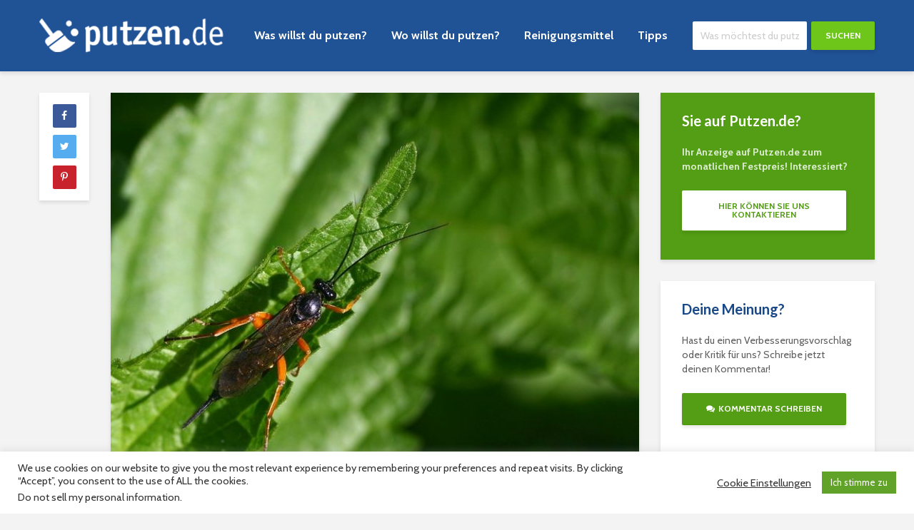

--- FILE ---
content_type: text/html; charset=UTF-8
request_url: https://www.putzen.de/schlupfwespen-zur-mottenbekaempfung-einsetzen/
body_size: 23282
content:
<!DOCTYPE html>
<html lang="de" class="no-js">
<head>
	<meta charset="UTF-8">
	<meta name="viewport" content="width=device-width,initial-scale=1.0">
	<meta name="ahrefs-site-verification" content="6e68a925d86b4a40c2c105f1510c3292428d8be05885e8b79455246e2dcbd743">
		<meta name='robots' content='index, follow, max-image-preview:large, max-snippet:-1, max-video-preview:-1' />
	<style>img:is([sizes="auto" i], [sizes^="auto," i]) { contain-intrinsic-size: 3000px 1500px }</style>
	
	<!-- This site is optimized with the Yoast SEO plugin v24.2 - https://yoast.com/wordpress/plugins/seo/ -->
	<title>Schlupfwespen zur Mottenbekämpfung einsetzen - so funktionierts!</title>
	<meta name="description" content="Gewusst wie? Durch den Einsatz von Schlupfwespen zur Mottenbekämpfung werden ganz sicher auch Sie von Kleidermotten oder Lebensmittelmotten erlöst." />
	<link rel="canonical" href="https://www.putzen.de/schlupfwespen-zur-mottenbekaempfung-einsetzen/" />
	<meta property="og:locale" content="de_DE" />
	<meta property="og:type" content="article" />
	<meta property="og:title" content="Schlupfwespen zur Mottenbekämpfung einsetzen - so funktionierts!" />
	<meta property="og:description" content="Gewusst wie? Durch den Einsatz von Schlupfwespen zur Mottenbekämpfung werden ganz sicher auch Sie von Kleidermotten oder Lebensmittelmotten erlöst." />
	<meta property="og:url" content="https://www.putzen.de/schlupfwespen-zur-mottenbekaempfung-einsetzen/" />
	<meta property="og:site_name" content="Putzen.de" />
	<meta property="article:published_time" content="2017-07-25T14:48:03+00:00" />
	<meta property="article:modified_time" content="2017-07-25T14:53:06+00:00" />
	<meta property="og:image" content="https://www.putzen.de/wp-content/uploads/2017/07/schlupfwespen-mottenbekaempfung.jpg" />
	<meta property="og:image:width" content="767" />
	<meta property="og:image:height" content="626" />
	<meta property="og:image:type" content="image/jpeg" />
	<meta name="author" content="Vanessa" />
	<meta name="twitter:card" content="summary_large_image" />
	<meta name="twitter:label1" content="Verfasst von" />
	<meta name="twitter:data1" content="Vanessa" />
	<meta name="twitter:label2" content="Geschätzte Lesezeit" />
	<meta name="twitter:data2" content="5 Minuten" />
	<script type="application/ld+json" class="yoast-schema-graph">{"@context":"https://schema.org","@graph":[{"@type":"WebPage","@id":"https://www.putzen.de/schlupfwespen-zur-mottenbekaempfung-einsetzen/","url":"https://www.putzen.de/schlupfwespen-zur-mottenbekaempfung-einsetzen/","name":"Schlupfwespen zur Mottenbekämpfung einsetzen - so funktionierts!","isPartOf":{"@id":"https://www.putzen.de/#website"},"primaryImageOfPage":{"@id":"https://www.putzen.de/schlupfwespen-zur-mottenbekaempfung-einsetzen/#primaryimage"},"image":{"@id":"https://www.putzen.de/schlupfwespen-zur-mottenbekaempfung-einsetzen/#primaryimage"},"thumbnailUrl":"https://www.putzen.de/wp-content/uploads/2017/07/schlupfwespen-mottenbekaempfung.jpg","datePublished":"2017-07-25T14:48:03+00:00","dateModified":"2017-07-25T14:53:06+00:00","author":{"@id":"https://www.putzen.de/#/schema/person/6f558a43054f0c30e8fb049c108bdf1d"},"description":"Gewusst wie? Durch den Einsatz von Schlupfwespen zur Mottenbekämpfung werden ganz sicher auch Sie von Kleidermotten oder Lebensmittelmotten erlöst.","breadcrumb":{"@id":"https://www.putzen.de/schlupfwespen-zur-mottenbekaempfung-einsetzen/#breadcrumb"},"inLanguage":"de","potentialAction":[{"@type":"ReadAction","target":["https://www.putzen.de/schlupfwespen-zur-mottenbekaempfung-einsetzen/"]}]},{"@type":"ImageObject","inLanguage":"de","@id":"https://www.putzen.de/schlupfwespen-zur-mottenbekaempfung-einsetzen/#primaryimage","url":"https://www.putzen.de/wp-content/uploads/2017/07/schlupfwespen-mottenbekaempfung.jpg","contentUrl":"https://www.putzen.de/wp-content/uploads/2017/07/schlupfwespen-mottenbekaempfung.jpg","width":767,"height":626,"caption":"Schlupfwespen zur Mottenbekämpfung einsetzen"},{"@type":"BreadcrumbList","@id":"https://www.putzen.de/schlupfwespen-zur-mottenbekaempfung-einsetzen/#breadcrumb","itemListElement":[{"@type":"ListItem","position":1,"name":"Startseite","item":"https://www.putzen.de/"},{"@type":"ListItem","position":2,"name":"Schlupfwespen zur Mottenbekämpfung einsetzen"}]},{"@type":"WebSite","@id":"https://www.putzen.de/#website","url":"https://www.putzen.de/","name":"Putzen.de","description":"das Haushaltsportal mit wertvollen Tipps rund um ums Putzen","potentialAction":[{"@type":"SearchAction","target":{"@type":"EntryPoint","urlTemplate":"https://www.putzen.de/?s={search_term_string}"},"query-input":{"@type":"PropertyValueSpecification","valueRequired":true,"valueName":"search_term_string"}}],"inLanguage":"de"},{"@type":"Person","@id":"https://www.putzen.de/#/schema/person/6f558a43054f0c30e8fb049c108bdf1d","name":"Vanessa","image":{"@type":"ImageObject","inLanguage":"de","@id":"https://www.putzen.de/#/schema/person/image/","url":"https://secure.gravatar.com/avatar/854c9872a0cbeafa9851068ce245bbeb?s=96&d=mm&r=g","contentUrl":"https://secure.gravatar.com/avatar/854c9872a0cbeafa9851068ce245bbeb?s=96&d=mm&r=g","caption":"Vanessa"}}]}</script>
	<!-- / Yoast SEO plugin. -->


<link rel='dns-prefetch' href='//www.putzen.de' />
<link rel='dns-prefetch' href='//fonts.googleapis.com' />
<link rel="alternate" type="application/rss+xml" title="Putzen.de &raquo; Feed" href="https://www.putzen.de/feed/" />
<script type="text/javascript">
/* <![CDATA[ */
window._wpemojiSettings = {"baseUrl":"https:\/\/s.w.org\/images\/core\/emoji\/15.0.3\/72x72\/","ext":".png","svgUrl":"https:\/\/s.w.org\/images\/core\/emoji\/15.0.3\/svg\/","svgExt":".svg","source":{"concatemoji":"https:\/\/www.putzen.de\/wp-includes\/js\/wp-emoji-release.min.js?ver=6.7.1"}};
/*! This file is auto-generated */
!function(i,n){var o,s,e;function c(e){try{var t={supportTests:e,timestamp:(new Date).valueOf()};sessionStorage.setItem(o,JSON.stringify(t))}catch(e){}}function p(e,t,n){e.clearRect(0,0,e.canvas.width,e.canvas.height),e.fillText(t,0,0);var t=new Uint32Array(e.getImageData(0,0,e.canvas.width,e.canvas.height).data),r=(e.clearRect(0,0,e.canvas.width,e.canvas.height),e.fillText(n,0,0),new Uint32Array(e.getImageData(0,0,e.canvas.width,e.canvas.height).data));return t.every(function(e,t){return e===r[t]})}function u(e,t,n){switch(t){case"flag":return n(e,"\ud83c\udff3\ufe0f\u200d\u26a7\ufe0f","\ud83c\udff3\ufe0f\u200b\u26a7\ufe0f")?!1:!n(e,"\ud83c\uddfa\ud83c\uddf3","\ud83c\uddfa\u200b\ud83c\uddf3")&&!n(e,"\ud83c\udff4\udb40\udc67\udb40\udc62\udb40\udc65\udb40\udc6e\udb40\udc67\udb40\udc7f","\ud83c\udff4\u200b\udb40\udc67\u200b\udb40\udc62\u200b\udb40\udc65\u200b\udb40\udc6e\u200b\udb40\udc67\u200b\udb40\udc7f");case"emoji":return!n(e,"\ud83d\udc26\u200d\u2b1b","\ud83d\udc26\u200b\u2b1b")}return!1}function f(e,t,n){var r="undefined"!=typeof WorkerGlobalScope&&self instanceof WorkerGlobalScope?new OffscreenCanvas(300,150):i.createElement("canvas"),a=r.getContext("2d",{willReadFrequently:!0}),o=(a.textBaseline="top",a.font="600 32px Arial",{});return e.forEach(function(e){o[e]=t(a,e,n)}),o}function t(e){var t=i.createElement("script");t.src=e,t.defer=!0,i.head.appendChild(t)}"undefined"!=typeof Promise&&(o="wpEmojiSettingsSupports",s=["flag","emoji"],n.supports={everything:!0,everythingExceptFlag:!0},e=new Promise(function(e){i.addEventListener("DOMContentLoaded",e,{once:!0})}),new Promise(function(t){var n=function(){try{var e=JSON.parse(sessionStorage.getItem(o));if("object"==typeof e&&"number"==typeof e.timestamp&&(new Date).valueOf()<e.timestamp+604800&&"object"==typeof e.supportTests)return e.supportTests}catch(e){}return null}();if(!n){if("undefined"!=typeof Worker&&"undefined"!=typeof OffscreenCanvas&&"undefined"!=typeof URL&&URL.createObjectURL&&"undefined"!=typeof Blob)try{var e="postMessage("+f.toString()+"("+[JSON.stringify(s),u.toString(),p.toString()].join(",")+"));",r=new Blob([e],{type:"text/javascript"}),a=new Worker(URL.createObjectURL(r),{name:"wpTestEmojiSupports"});return void(a.onmessage=function(e){c(n=e.data),a.terminate(),t(n)})}catch(e){}c(n=f(s,u,p))}t(n)}).then(function(e){for(var t in e)n.supports[t]=e[t],n.supports.everything=n.supports.everything&&n.supports[t],"flag"!==t&&(n.supports.everythingExceptFlag=n.supports.everythingExceptFlag&&n.supports[t]);n.supports.everythingExceptFlag=n.supports.everythingExceptFlag&&!n.supports.flag,n.DOMReady=!1,n.readyCallback=function(){n.DOMReady=!0}}).then(function(){return e}).then(function(){var e;n.supports.everything||(n.readyCallback(),(e=n.source||{}).concatemoji?t(e.concatemoji):e.wpemoji&&e.twemoji&&(t(e.twemoji),t(e.wpemoji)))}))}((window,document),window._wpemojiSettings);
/* ]]> */
</script>
<style id='wp-emoji-styles-inline-css' type='text/css'>

	img.wp-smiley, img.emoji {
		display: inline !important;
		border: none !important;
		box-shadow: none !important;
		height: 1em !important;
		width: 1em !important;
		margin: 0 0.07em !important;
		vertical-align: -0.1em !important;
		background: none !important;
		padding: 0 !important;
	}
</style>
<link rel='stylesheet' id='wp-block-library-css' href='https://www.putzen.de/wp-includes/css/dist/block-library/style.min.css?ver=6.7.1' type='text/css' media='all' />
<style id='classic-theme-styles-inline-css' type='text/css'>
/*! This file is auto-generated */
.wp-block-button__link{color:#fff;background-color:#32373c;border-radius:9999px;box-shadow:none;text-decoration:none;padding:calc(.667em + 2px) calc(1.333em + 2px);font-size:1.125em}.wp-block-file__button{background:#32373c;color:#fff;text-decoration:none}
</style>
<style id='global-styles-inline-css' type='text/css'>
:root{--wp--preset--aspect-ratio--square: 1;--wp--preset--aspect-ratio--4-3: 4/3;--wp--preset--aspect-ratio--3-4: 3/4;--wp--preset--aspect-ratio--3-2: 3/2;--wp--preset--aspect-ratio--2-3: 2/3;--wp--preset--aspect-ratio--16-9: 16/9;--wp--preset--aspect-ratio--9-16: 9/16;--wp--preset--color--black: #000000;--wp--preset--color--cyan-bluish-gray: #abb8c3;--wp--preset--color--white: #ffffff;--wp--preset--color--pale-pink: #f78da7;--wp--preset--color--vivid-red: #cf2e2e;--wp--preset--color--luminous-vivid-orange: #ff6900;--wp--preset--color--luminous-vivid-amber: #fcb900;--wp--preset--color--light-green-cyan: #7bdcb5;--wp--preset--color--vivid-green-cyan: #00d084;--wp--preset--color--pale-cyan-blue: #8ed1fc;--wp--preset--color--vivid-cyan-blue: #0693e3;--wp--preset--color--vivid-purple: #9b51e0;--wp--preset--gradient--vivid-cyan-blue-to-vivid-purple: linear-gradient(135deg,rgba(6,147,227,1) 0%,rgb(155,81,224) 100%);--wp--preset--gradient--light-green-cyan-to-vivid-green-cyan: linear-gradient(135deg,rgb(122,220,180) 0%,rgb(0,208,130) 100%);--wp--preset--gradient--luminous-vivid-amber-to-luminous-vivid-orange: linear-gradient(135deg,rgba(252,185,0,1) 0%,rgba(255,105,0,1) 100%);--wp--preset--gradient--luminous-vivid-orange-to-vivid-red: linear-gradient(135deg,rgba(255,105,0,1) 0%,rgb(207,46,46) 100%);--wp--preset--gradient--very-light-gray-to-cyan-bluish-gray: linear-gradient(135deg,rgb(238,238,238) 0%,rgb(169,184,195) 100%);--wp--preset--gradient--cool-to-warm-spectrum: linear-gradient(135deg,rgb(74,234,220) 0%,rgb(151,120,209) 20%,rgb(207,42,186) 40%,rgb(238,44,130) 60%,rgb(251,105,98) 80%,rgb(254,248,76) 100%);--wp--preset--gradient--blush-light-purple: linear-gradient(135deg,rgb(255,206,236) 0%,rgb(152,150,240) 100%);--wp--preset--gradient--blush-bordeaux: linear-gradient(135deg,rgb(254,205,165) 0%,rgb(254,45,45) 50%,rgb(107,0,62) 100%);--wp--preset--gradient--luminous-dusk: linear-gradient(135deg,rgb(255,203,112) 0%,rgb(199,81,192) 50%,rgb(65,88,208) 100%);--wp--preset--gradient--pale-ocean: linear-gradient(135deg,rgb(255,245,203) 0%,rgb(182,227,212) 50%,rgb(51,167,181) 100%);--wp--preset--gradient--electric-grass: linear-gradient(135deg,rgb(202,248,128) 0%,rgb(113,206,126) 100%);--wp--preset--gradient--midnight: linear-gradient(135deg,rgb(2,3,129) 0%,rgb(40,116,252) 100%);--wp--preset--font-size--small: 13px;--wp--preset--font-size--medium: 20px;--wp--preset--font-size--large: 36px;--wp--preset--font-size--x-large: 42px;--wp--preset--spacing--20: 0.44rem;--wp--preset--spacing--30: 0.67rem;--wp--preset--spacing--40: 1rem;--wp--preset--spacing--50: 1.5rem;--wp--preset--spacing--60: 2.25rem;--wp--preset--spacing--70: 3.38rem;--wp--preset--spacing--80: 5.06rem;--wp--preset--shadow--natural: 6px 6px 9px rgba(0, 0, 0, 0.2);--wp--preset--shadow--deep: 12px 12px 50px rgba(0, 0, 0, 0.4);--wp--preset--shadow--sharp: 6px 6px 0px rgba(0, 0, 0, 0.2);--wp--preset--shadow--outlined: 6px 6px 0px -3px rgba(255, 255, 255, 1), 6px 6px rgba(0, 0, 0, 1);--wp--preset--shadow--crisp: 6px 6px 0px rgba(0, 0, 0, 1);}:where(.is-layout-flex){gap: 0.5em;}:where(.is-layout-grid){gap: 0.5em;}body .is-layout-flex{display: flex;}.is-layout-flex{flex-wrap: wrap;align-items: center;}.is-layout-flex > :is(*, div){margin: 0;}body .is-layout-grid{display: grid;}.is-layout-grid > :is(*, div){margin: 0;}:where(.wp-block-columns.is-layout-flex){gap: 2em;}:where(.wp-block-columns.is-layout-grid){gap: 2em;}:where(.wp-block-post-template.is-layout-flex){gap: 1.25em;}:where(.wp-block-post-template.is-layout-grid){gap: 1.25em;}.has-black-color{color: var(--wp--preset--color--black) !important;}.has-cyan-bluish-gray-color{color: var(--wp--preset--color--cyan-bluish-gray) !important;}.has-white-color{color: var(--wp--preset--color--white) !important;}.has-pale-pink-color{color: var(--wp--preset--color--pale-pink) !important;}.has-vivid-red-color{color: var(--wp--preset--color--vivid-red) !important;}.has-luminous-vivid-orange-color{color: var(--wp--preset--color--luminous-vivid-orange) !important;}.has-luminous-vivid-amber-color{color: var(--wp--preset--color--luminous-vivid-amber) !important;}.has-light-green-cyan-color{color: var(--wp--preset--color--light-green-cyan) !important;}.has-vivid-green-cyan-color{color: var(--wp--preset--color--vivid-green-cyan) !important;}.has-pale-cyan-blue-color{color: var(--wp--preset--color--pale-cyan-blue) !important;}.has-vivid-cyan-blue-color{color: var(--wp--preset--color--vivid-cyan-blue) !important;}.has-vivid-purple-color{color: var(--wp--preset--color--vivid-purple) !important;}.has-black-background-color{background-color: var(--wp--preset--color--black) !important;}.has-cyan-bluish-gray-background-color{background-color: var(--wp--preset--color--cyan-bluish-gray) !important;}.has-white-background-color{background-color: var(--wp--preset--color--white) !important;}.has-pale-pink-background-color{background-color: var(--wp--preset--color--pale-pink) !important;}.has-vivid-red-background-color{background-color: var(--wp--preset--color--vivid-red) !important;}.has-luminous-vivid-orange-background-color{background-color: var(--wp--preset--color--luminous-vivid-orange) !important;}.has-luminous-vivid-amber-background-color{background-color: var(--wp--preset--color--luminous-vivid-amber) !important;}.has-light-green-cyan-background-color{background-color: var(--wp--preset--color--light-green-cyan) !important;}.has-vivid-green-cyan-background-color{background-color: var(--wp--preset--color--vivid-green-cyan) !important;}.has-pale-cyan-blue-background-color{background-color: var(--wp--preset--color--pale-cyan-blue) !important;}.has-vivid-cyan-blue-background-color{background-color: var(--wp--preset--color--vivid-cyan-blue) !important;}.has-vivid-purple-background-color{background-color: var(--wp--preset--color--vivid-purple) !important;}.has-black-border-color{border-color: var(--wp--preset--color--black) !important;}.has-cyan-bluish-gray-border-color{border-color: var(--wp--preset--color--cyan-bluish-gray) !important;}.has-white-border-color{border-color: var(--wp--preset--color--white) !important;}.has-pale-pink-border-color{border-color: var(--wp--preset--color--pale-pink) !important;}.has-vivid-red-border-color{border-color: var(--wp--preset--color--vivid-red) !important;}.has-luminous-vivid-orange-border-color{border-color: var(--wp--preset--color--luminous-vivid-orange) !important;}.has-luminous-vivid-amber-border-color{border-color: var(--wp--preset--color--luminous-vivid-amber) !important;}.has-light-green-cyan-border-color{border-color: var(--wp--preset--color--light-green-cyan) !important;}.has-vivid-green-cyan-border-color{border-color: var(--wp--preset--color--vivid-green-cyan) !important;}.has-pale-cyan-blue-border-color{border-color: var(--wp--preset--color--pale-cyan-blue) !important;}.has-vivid-cyan-blue-border-color{border-color: var(--wp--preset--color--vivid-cyan-blue) !important;}.has-vivid-purple-border-color{border-color: var(--wp--preset--color--vivid-purple) !important;}.has-vivid-cyan-blue-to-vivid-purple-gradient-background{background: var(--wp--preset--gradient--vivid-cyan-blue-to-vivid-purple) !important;}.has-light-green-cyan-to-vivid-green-cyan-gradient-background{background: var(--wp--preset--gradient--light-green-cyan-to-vivid-green-cyan) !important;}.has-luminous-vivid-amber-to-luminous-vivid-orange-gradient-background{background: var(--wp--preset--gradient--luminous-vivid-amber-to-luminous-vivid-orange) !important;}.has-luminous-vivid-orange-to-vivid-red-gradient-background{background: var(--wp--preset--gradient--luminous-vivid-orange-to-vivid-red) !important;}.has-very-light-gray-to-cyan-bluish-gray-gradient-background{background: var(--wp--preset--gradient--very-light-gray-to-cyan-bluish-gray) !important;}.has-cool-to-warm-spectrum-gradient-background{background: var(--wp--preset--gradient--cool-to-warm-spectrum) !important;}.has-blush-light-purple-gradient-background{background: var(--wp--preset--gradient--blush-light-purple) !important;}.has-blush-bordeaux-gradient-background{background: var(--wp--preset--gradient--blush-bordeaux) !important;}.has-luminous-dusk-gradient-background{background: var(--wp--preset--gradient--luminous-dusk) !important;}.has-pale-ocean-gradient-background{background: var(--wp--preset--gradient--pale-ocean) !important;}.has-electric-grass-gradient-background{background: var(--wp--preset--gradient--electric-grass) !important;}.has-midnight-gradient-background{background: var(--wp--preset--gradient--midnight) !important;}.has-small-font-size{font-size: var(--wp--preset--font-size--small) !important;}.has-medium-font-size{font-size: var(--wp--preset--font-size--medium) !important;}.has-large-font-size{font-size: var(--wp--preset--font-size--large) !important;}.has-x-large-font-size{font-size: var(--wp--preset--font-size--x-large) !important;}
:where(.wp-block-post-template.is-layout-flex){gap: 1.25em;}:where(.wp-block-post-template.is-layout-grid){gap: 1.25em;}
:where(.wp-block-columns.is-layout-flex){gap: 2em;}:where(.wp-block-columns.is-layout-grid){gap: 2em;}
:root :where(.wp-block-pullquote){font-size: 1.5em;line-height: 1.6;}
</style>
<link rel='stylesheet' id='cookie-law-info-css' href='https://www.putzen.de/wp-content/plugins/cookie-law-info/legacy/public/css/cookie-law-info-public.css?ver=3.2.8' type='text/css' media='all' />
<link rel='stylesheet' id='cookie-law-info-gdpr-css' href='https://www.putzen.de/wp-content/plugins/cookie-law-info/legacy/public/css/cookie-law-info-gdpr.css?ver=3.2.8' type='text/css' media='all' />
<link rel='stylesheet' id='mks_shortcodes_simple_line_icons-css' href='https://www.putzen.de/wp-content/plugins/meks-flexible-shortcodes/css/simple-line/simple-line-icons.css?ver=1.3.6' type='text/css' media='screen' />
<link rel='stylesheet' id='mks_shortcodes_css-css' href='https://www.putzen.de/wp-content/plugins/meks-flexible-shortcodes/css/style.css?ver=1.3.6' type='text/css' media='screen' />
<link rel='stylesheet' id='gridlove-fonts-css' href='https://fonts.googleapis.com/css?family=Cabin%3A400%2C700%7CLato%3A400%2C700&#038;subset=latin%2Clatin-ext&#038;ver=1.3' type='text/css' media='all' />
<link rel='stylesheet' id='gridlove-main-css' href='https://www.putzen.de/wp-content/themes/gridlove/assets/css/min.css?ver=1.3' type='text/css' media='all' />
<style id='gridlove-main-inline-css' type='text/css'>
body{font-size: 16px;}h1, .h1 {font-size: 30px;}h2, .h2,.col-lg-12 .gridlove-post-b .h3 {font-size: 24px;}h3, .h3 {font-size: 22px;}h4, .h4 {font-size: 20px;}h5, .h5 {font-size: 18px;}h6, .h6 {font-size: 16px;}.widget, .gridlove-header-responsive .sub-menu, .gridlove-site-header .sub-menu{font-size: 14px;}.gridlove-main-navigation {font-size: 16px;}.gridlove-post {font-size: 16px;}body{background: #f3f3f3;color: #5e5e5e;font-family: 'Cabin';font-weight: 400;}h1, h2, h3, h4, h5, h6,.h1, .h2, .h3, .h4, .h5, .h6,blockquote,thead td,.comment-author b,q:before,#bbpress-forums .bbp-forum-title, #bbpress-forums .bbp-topic-permalink{color: #194888;font-family: 'Lato';font-weight: 700;}.gridlove-main-nav a,.gridlove-posts-widget a{font-family: 'Cabin';font-weight: 700;}.gridlove-header-top{background-color: #222222;color: #dddddd;}.gridlove-header-top a{color: #dddddd;}.gridlove-header-top a:hover{color: #ffffff;}.gridlove-header-wrapper,.gridlove-header-middle .sub-menu,.gridlove-header-responsive,.gridlove-header-responsive .sub-menu{background-color:#205296; }.gridlove-header-middle,.gridlove-header-middle a,.gridlove-header-responsive,.gridlove-header-responsive a{color: #ffffff;}.gridlove-header-middle a:hover,.gridlove-header-middle .gridlove-sidebar-action:hover,.gridlove-header-middle .gridlove-actions-button > span:hover,.gridlove-header-middle .current_page_item > a,.gridlove-header-middle .current_page_ancestor > a,.gridlove-header-middle .current-menu-item > a,.gridlove-header-middle .current-menu-ancestor > a,.gridlove-header-middle .gridlove-category-menu article:hover a,.gridlove-header-responsive a:hover {color: #6ec61b;}.gridlove-header-middle .active>span,.gridlove-header-middle .gridlove-main-nav>li.menu-item-has-children:hover>a,.gridlove-header-middle .gridlove-social-icons:hover>span,.gridlove-header-responsive .active>span{background-color: rgba(255,255,255,0.05)}.gridlove-header-middle .gridlove-button-search{background-color: #6ec61b;}.gridlove-header-middle .gridlove-search-form input{border-color: rgba(255,255,255,0.1)}.gridlove-header-middle .sub-menu,.gridlove-header-responsive .sub-menu{border-top: 1px solid rgba(255,255,255,0.05)}.gridlove-header-middle{height: 100px;}.gridlove-logo{max-height: 100px;}.gridlove-branding-bg{background:#f0233b;}.gridlove-header-responsive .gridlove-actions-button:hover >span{color:#6ec61b;}.gridlove-sidebar-action .gridlove-bars:before,.gridlove-sidebar-action .gridlove-bars:after{background:#ffffff;}.gridlove-sidebar-action:hover .gridlove-bars:before,.gridlove-sidebar-action:hover .gridlove-bars:after{background:#6ec61b;}.gridlove-sidebar-action .gridlove-bars{border-color: #ffffff;}.gridlove-sidebar-action:hover .gridlove-bars{border-color:#6ec61b;}.gridlove-header-bottom .sub-menu{ background-color:#205296;}.gridlove-header-bottom .sub-menu a{color:#ffffff;}.gridlove-header-bottom .sub-menu a:hover,.gridlove-header-bottom .gridlove-category-menu article:hover a{color:#009cff;}.gridlove-header-bottom{background-color:#ffffff;}.gridlove-header-bottom,.gridlove-header-bottom a{color: #111111;}.gridlove-header-bottom a:hover,.gridlove-header-bottom .gridlove-sidebar-action:hover,.gridlove-header-bottom .gridlove-actions-button > span:hover,.gridlove-header-bottom .current_page_item > a,.gridlove-header-bottom .current_page_ancestor > a,.gridlove-header-bottom .current-menu-item > a,.gridlove-header-bottom .current-menu-ancestor > a {color: #009cff;}.gridlove-header-bottom .active>span,.gridlove-header-bottom .gridlove-main-nav>li.menu-item-has-children:hover>a,.gridlove-header-bottom .gridlove-social-icons:hover>span{background-color: rgba(17,17,17,0.05)}.gridlove-header-bottom .gridlove-search-form input{border-color: rgba(17,17,17,0.1)}.gridlove-header-bottom,.gridlove-header-bottom .sub-menu{border-top: 1px solid rgba(17,17,17,0.07)}.gridlove-header-bottom .gridlove-button-search{background-color: #009cff;}.gridlove-header-sticky,.gridlove-header-sticky .sub-menu{background-color:#205296; }.gridlove-header-sticky,.gridlove-header-sticky a{color: #ffffff;}.gridlove-header-sticky a:hover,.gridlove-header-sticky .gridlove-sidebar-action:hover,.gridlove-header-sticky .gridlove-actions-button > span:hover,.gridlove-header-sticky .current_page_item > a,.gridlove-header-sticky .current_page_ancestor > a,.gridlove-header-sticky .current-menu-item > a,.gridlove-header-sticky .current-menu-ancestor > a,.gridlove-header-sticky .gridlove-category-menu article:hover a{color: #6ec61b;}.gridlove-header-sticky .active>span,.gridlove-header-sticky .gridlove-main-nav>li.menu-item-has-children:hover>a,.gridlove-header-sticky .gridlove-social-icons:hover>span{background-color: rgba(255,255,255,0.05)}.gridlove-header-sticky .gridlove-search-form input{border-color: rgba(255,255,255,0.1)}.gridlove-header-sticky .sub-menu{border-top: 1px solid rgba(255,255,255,0.05)}.gridlove-header-sticky .gridlove-button-search{background-color: #6ec61b;}.gridlove-cover-area,.gridlove-cover{height:350px; }.gridlove-box,#disqus_thread{background: #ffffff;}a{color: #5e5e5e;}.entry-title a{ color: #194888;}a:hover,.comment-reply-link,#cancel-comment-reply-link,.gridlove-box .entry-title a:hover,.gridlove-posts-widget article:hover a{color: #459700;}.entry-content p a,.widget_text a{color: #459700; border-color: rgba(69,151,0,0.8);}.entry-content p a:hover,.widget_text a:hover{border-bottom: 1px solid transparent;}.comment-reply-link:hover,.gallery .gallery-item a:after, .entry-content a.gridlove-popup-img {color: #5e5e5e; }.gridlove-post-b .box-col-b:only-child .entry-title a,.gridlove-post-d .entry-overlay:only-child .entry-title a{color: #194888;}.gridlove-post-b .box-col-b:only-child .entry-title a:hover,.gridlove-post-d .entry-overlay:only-child .entry-title a:hover,.gridlove-content .entry-header .gridlove-breadcrumbs a,.gridlove-content .entry-header .gridlove-breadcrumbs a:hover,.module-header .gridlove-breadcrumbs a,.module-header .gridlove-breadcrumbs a:hover { color: #459700; }.gridlove-post-b .box-col-b:only-child .meta-item,.gridlove-post-b .box-col-b:only-child .entry-meta a,.gridlove-post-b .box-col-b:only-child .entry-meta span,.gridlove-post-d .entry-overlay:only-child .meta-item,.gridlove-post-d .entry-overlay:only-child .entry-meta a,.gridlove-post-d .entry-overlay:only-child .entry-meta span {color: #818181;}.entry-meta .meta-item, .entry-meta a, .entry-meta span,.comment-metadata a{color: #818181;}blockquote{color: rgba(25,72,136,0.8);}blockquote:before{color: rgba(25,72,136,0.15);}.entry-meta a:hover{color: #194888;}.widget_tag_cloud a,.entry-tags a{ background: rgba(94,94,94,0.1); color: #5e5e5e; }.submit,.gridlove-button,.mks_autor_link_wrap a,.mks_read_more a,input[type="submit"],.gridlove-cat, .gridlove-pill,.gridlove-button-search{color:#FFF;background-color: #459700;}.gridlove-button:hover{color:#FFF;}.gridlove-share a:hover{background:rgba(17, 17, 17, .8);color:#FFF;}.gridlove-pill:hover,.gridlove-author-links a:hover,.entry-category a:hover{background: #111;color: #FFF;}.gridlove-cover-content .entry-category a:hover,.entry-overlay .entry-category a:hover,.gridlove-highlight .entry-category a:hover,.gridlove-box.gridlove-post-d .entry-overlay .entry-category a:hover,.gridlove-post-a .entry-category a:hover,.gridlove-highlight .gridlove-format-icon{background: #FFF;color: #111;}.gridlove-author, .gridlove-prev-next-nav,.comment .comment-respond{border-color: rgba(94,94,94,0.1);}.gridlove-load-more a,.gridlove-pagination .gridlove-next a,.gridlove-pagination .gridlove-prev a,.gridlove-pagination .next,.gridlove-pagination .prev,.gridlove-infinite-scroll a,.double-bounce1, .double-bounce2,.gridlove-link-pages > span,.module-actions ul.page-numbers span.page-numbers{color:#FFF;background-color: #459700;}.gridlove-pagination .current{background-color:rgba(94,94,94,0.1);}.gridlove-highlight{background: #539e14;}.gridlove-highlight,.gridlove-highlight h4,.gridlove-highlight a{color: #ffffff;}.gridlove-highlight .entry-meta .meta-item, .gridlove-highlight .entry-meta a, .gridlove-highlight .entry-meta span,.gridlove-highlight p{color: rgba(255,255,255,0.8);}.gridlove-highlight .gridlove-author-links .fa-link,.gridlove-highlight .gridlove_category_widget .gridlove-full-color li a:after{background: #6ec61b;}.gridlove-highlight .entry-meta a:hover{color: #ffffff;}.gridlove-highlight.gridlove-post-d .entry-image a:after{background-color: rgba(83,158,20,0.7);}.gridlove-highlight.gridlove-post-d:hover .entry-image a:after{background-color: rgba(83,158,20,0.9);}.gridlove-highlight.gridlove-post-a .entry-image:hover>a:after, .gridlove-highlight.gridlove-post-b .entry-image:hover a:after{background-color: rgba(83,158,20,0.2);}.gridlove-highlight .gridlove-slider-controls > div{background-color: rgba(255,255,255,0.1);color: #ffffff; }.gridlove-highlight .gridlove-slider-controls > div:hover{background-color: rgba(255,255,255,0.3);color: #ffffff; }.gridlove-highlight.gridlove-box .entry-title a:hover{color: #6ec61b;}.gridlove-highlight.widget_meta a, .gridlove-highlight.widget_recent_entries li, .gridlove-highlight.widget_recent_comments li, .gridlove-highlight.widget_nav_menu a, .gridlove-highlight.widget_archive li, .gridlove-highlight.widget_pages a{border-color: rgba(255,255,255,0.1);}.gridlove-cover-content .entry-meta .meta-item, .gridlove-cover-content .entry-meta a, .gridlove-cover-content .entry-meta span,.gridlove-cover-area .gridlove-breadcrumbs,.gridlove-cover-area .gridlove-breadcrumbs a,.gridlove-cover-area .gridlove-breadcrumbs .breadcrumb_last,body .gridlove-content .entry-overlay .gridlove-breadcrumbs {color: rgba(255, 255, 255, .8);}.gridlove-cover-content .entry-meta a:hover,.gridlove-cover-area .gridlove-breadcrumbs a:hover {color: rgba(255, 255, 255, 1);}.module-title h2,.module-title .h2{ color: #194888; }.gridlove-action-link,.gridlove-slider-controls > div,.module-actions ul.page-numbers .next.page-numbers,.module-actions ul.page-numbers .prev.page-numbers{background: rgba(25,72,136,0.1); color: #194888; }.gridlove-slider-controls > div:hover,.gridlove-action-link:hover,.module-actions ul.page-numbers .next.page-numbers:hover,.module-actions ul.page-numbers .prev.page-numbers:hover{color: #194888;background: rgba(25,72,136,0.3); }.gridlove-pn-ico,.gridlove-author-links .fa-link{background: rgba(94,94,94,0.1); color: #5e5e5e;}.gridlove-prev-next-nav a:hover .gridlove-pn-ico{background: rgba(69,151,0,1); color: #ffffff;}.widget_meta a,.widget_recent_entries li,.widget_recent_comments li,.widget_nav_menu a,.widget_archive li,.widget_pages a,.widget_categories li,.gridlove_category_widget .gridlove-count-color li,.widget_categories .children li,.widget_archiv .children li{border-color: rgba(94,94,94,0.1);}.widget_recent_entries a:hover,.menu-item-has-children.active > span,.menu-item-has-children.active > a,.gridlove-nav-widget-acordion:hover,.widget_recent_comments .recentcomments a.url:hover{color: #459700;}.widget_recent_comments .url,.post-date,.widget_recent_comments .recentcomments,.gridlove-nav-widget-acordion,.widget_archive li,.rss-date,.widget_categories li,.widget_archive li{color:#818181;}.widget_pages .children,.widget_nav_menu .sub-menu{background:#459700;color:#FFF;}.widget_pages .children a,.widget_nav_menu .sub-menu a,.widget_nav_menu .sub-menu span,.widget_pages .children span{color:#FFF;}.widget_tag_cloud a:hover,.entry-tags a:hover{background: #459700;color:#FFF;}.gridlove-footer{background: #205296;color: #ffffff;}.gridlove-footer .widget-title{color: #ffffff;}.gridlove-footer a{color: rgba(255,255,255,0.8);}.gridlove-footer a:hover{color: #ffffff;}.gridlove-footer .widget_recent_comments .url, .gridlove-footer .post-date, .gridlove-footer .widget_recent_comments .recentcomments, .gridlove-footer .gridlove-nav-widget-acordion, .gridlove-footer .widget_archive li, .gridlove-footer .rss-date{color: rgba(255,255,255,0.8); }.gridlove-footer .widget_meta a, .gridlove-footer .widget_recent_entries li, .gridlove-footer .widget_recent_comments li, .gridlove-footer .widget_nav_menu a, .gridlove-footer .widget_archive li, .gridlove-footer .widget_pages a,.gridlove-footer table,.gridlove-footer td,.gridlove-footer th,.gridlove-footer .widget_calendar table,.gridlove-footer .widget.widget_categories select,.gridlove-footer .widget_calendar table tfoot tr td{border-color: rgba(255,255,255,0.2);}table,td,th,.widget_calendar table{ border-color: rgba(94,94,94,0.1);}input[type="text"], input[type="email"], input[type="url"], input[type="tel"], input[type="number"], input[type="date"], input[type="password"], select, textarea{border-color: rgba(94,94,94,0.2);}div.mejs-container .mejs-controls {background-color: rgba(94,94,94,0.1);}body .mejs-controls .mejs-time-rail .mejs-time-current{background: #459700;}body .mejs-video.mejs-container .mejs-controls{background-color: rgba(255,255,255,0.9);}.widget_display_replies li, .widget_display_topics li{ color:#818181; }.gridlove-cat-1{ background: #8224e3;}.gridlove-cat-col-1:hover{ color: #8224e3;}.gridlove-cat-102{ background: #194888;}.gridlove-cat-col-102:hover{ color: #194888;}.gridlove-cat-62{ background: #459700;}.gridlove-cat-col-62:hover{ color: #459700;}.gridlove-cat-45{ background: #dd9933;}.gridlove-cat-col-45:hover{ color: #dd9933;}.gridlove-cat-226{ background: #dd3333;}.gridlove-cat-col-226:hover{ color: #dd3333;}.gridlove-cat-326{ background: #00a595;}.gridlove-cat-col-326:hover{ color: #00a595;}.gridlove-cat-411{ background: #825600;}.gridlove-cat-col-411:hover{ color: #825600;}
</style>
<link rel='stylesheet' id='meks-ads-widget-css' href='https://www.putzen.de/wp-content/plugins/meks-easy-ads-widget/css/style.css?ver=2.0.9' type='text/css' media='all' />
<link rel='stylesheet' id='meks-flickr-widget-css' href='https://www.putzen.de/wp-content/plugins/meks-simple-flickr-widget/css/style.css?ver=1.3' type='text/css' media='all' />
<link rel='stylesheet' id='meks-author-widget-css' href='https://www.putzen.de/wp-content/plugins/meks-smart-author-widget/css/style.css?ver=1.1.5' type='text/css' media='all' />
<link rel='stylesheet' id='meks-social-widget-css' href='https://www.putzen.de/wp-content/plugins/meks-smart-social-widget/css/style.css?ver=1.6.5' type='text/css' media='all' />
<link rel='stylesheet' id='meks-themeforest-widget-css' href='https://www.putzen.de/wp-content/plugins/meks-themeforest-smart-widget/css/style.css?ver=1.6' type='text/css' media='all' />
<script type="text/javascript" src="https://www.putzen.de/wp-includes/js/jquery/jquery.min.js?ver=3.7.1" id="jquery-core-js"></script>
<script type="text/javascript" src="https://www.putzen.de/wp-includes/js/jquery/jquery-migrate.min.js?ver=3.4.1" id="jquery-migrate-js"></script>
<script type="text/javascript" id="cookie-law-info-js-extra">
/* <![CDATA[ */
var Cli_Data = {"nn_cookie_ids":[],"cookielist":[],"non_necessary_cookies":[],"ccpaEnabled":"1","ccpaRegionBased":"","ccpaBarEnabled":"1","strictlyEnabled":["necessary","obligatoire"],"ccpaType":"ccpa_gdpr","js_blocking":"1","custom_integration":"","triggerDomRefresh":"","secure_cookies":""};
var cli_cookiebar_settings = {"animate_speed_hide":"500","animate_speed_show":"500","background":"#FFF","border":"#b1a6a6c2","border_on":"","button_1_button_colour":"#61a229","button_1_button_hover":"#4e8221","button_1_link_colour":"#fff","button_1_as_button":"1","button_1_new_win":"","button_2_button_colour":"#333","button_2_button_hover":"#292929","button_2_link_colour":"#444","button_2_as_button":"","button_2_hidebar":"","button_3_button_colour":"#3566bb","button_3_button_hover":"#2a5296","button_3_link_colour":"#fff","button_3_as_button":"1","button_3_new_win":"","button_4_button_colour":"#000","button_4_button_hover":"#000000","button_4_link_colour":"#333333","button_4_as_button":"","button_7_button_colour":"#61a229","button_7_button_hover":"#4e8221","button_7_link_colour":"#fff","button_7_as_button":"1","button_7_new_win":"","font_family":"inherit","header_fix":"","notify_animate_hide":"1","notify_animate_show":"","notify_div_id":"#cookie-law-info-bar","notify_position_horizontal":"right","notify_position_vertical":"bottom","scroll_close":"","scroll_close_reload":"","accept_close_reload":"","reject_close_reload":"","showagain_tab":"","showagain_background":"#fff","showagain_border":"#000","showagain_div_id":"#cookie-law-info-again","showagain_x_position":"100px","text":"#333333","show_once_yn":"","show_once":"10000","logging_on":"","as_popup":"","popup_overlay":"1","bar_heading_text":"","cookie_bar_as":"banner","popup_showagain_position":"bottom-right","widget_position":"left"};
var log_object = {"ajax_url":"https:\/\/www.putzen.de\/wp-admin\/admin-ajax.php"};
/* ]]> */
</script>
<script type="text/javascript" src="https://www.putzen.de/wp-content/plugins/cookie-law-info/legacy/public/js/cookie-law-info-public.js?ver=3.2.8" id="cookie-law-info-js"></script>
<script type="text/javascript" id="cookie-law-info-ccpa-js-extra">
/* <![CDATA[ */
var ccpa_data = {"opt_out_prompt":"M\u00f6chtest du dich wirklich abmelden?","opt_out_confirm":"Best\u00e4tigen","opt_out_cancel":"Abbrechen"};
/* ]]> */
</script>
<script type="text/javascript" src="https://www.putzen.de/wp-content/plugins/cookie-law-info/legacy/admin/modules/ccpa/assets/js/cookie-law-info-ccpa.js?ver=3.2.8" id="cookie-law-info-ccpa-js"></script>
<link rel="https://api.w.org/" href="https://www.putzen.de/wp-json/" /><link rel="alternate" title="JSON" type="application/json" href="https://www.putzen.de/wp-json/wp/v2/posts/3533" /><link rel="EditURI" type="application/rsd+xml" title="RSD" href="https://www.putzen.de/xmlrpc.php?rsd" />
<meta name="generator" content="WordPress 6.7.1" />
<link rel='shortlink' href='https://www.putzen.de/?p=3533' />
<link rel="alternate" title="oEmbed (JSON)" type="application/json+oembed" href="https://www.putzen.de/wp-json/oembed/1.0/embed?url=https%3A%2F%2Fwww.putzen.de%2Fschlupfwespen-zur-mottenbekaempfung-einsetzen%2F" />
<link rel="alternate" title="oEmbed (XML)" type="text/xml+oembed" href="https://www.putzen.de/wp-json/oembed/1.0/embed?url=https%3A%2F%2Fwww.putzen.de%2Fschlupfwespen-zur-mottenbekaempfung-einsetzen%2F&#038;format=xml" />

		<!-- GA Google Analytics @ https://m0n.co/ga -->
		<script async src="https://www.googletagmanager.com/gtag/js?id=G-EJZC303P7M"></script>
		<script>
			window.dataLayer = window.dataLayer || [];
			function gtag(){dataLayer.push(arguments);}
			gtag('js', new Date());
			gtag('config', 'G-EJZC303P7M');
		</script>

	<style type="text/css">.gridlove-cover-area { background: #fff; } /*.gridlove-cover-area { background-image: url("wp-content/uploads/2016/11/putzen-backgorund.jpg"); }*/ .box-inner-p-bigger { padding: 20px 30px 30px; } .gridlove-actions-search .gridlove-search-form input { width: 160px; } .gridlove-actions-search>.gridlove-search-form>input[type=text] { margin-left: 20px; } .entry-content a, a:focus, a:hover { text-decoration: underline; color:green ; }</style>	<!-- Global site tag (gtag.js) - Google Analytics -->
<script async src="https://www.googletagmanager.com/gtag/js?id=UA-220401197-1"></script>
<script>
  window.dataLayer = window.dataLayer || [];
  function gtag(){dataLayer.push(arguments);}
  gtag('js', new Date());

  gtag('config', 'UA-220401197-1');
</script>
<script async src="https://pagead2.googlesyndication.com/pagead/js/adsbygoogle.js?client=ca-pub-7176323234405639"
     crossorigin="anonymous"></script>
	<!--<script async src="//pagead2.googlesyndication.com/pagead/js/adsbygoogle.js"></script><script>(adsbygoogle = window.adsbygoogle || []).push({
			  google_ad_client: "ca-pub-5061489943801622",
			  enable_page_level_ads: true
		 });</script>-->
	
</head>

<body class="post-template-default single single-post postid-3533 single-format-standard chrome">
	
		
	<header id="header" class="gridlove-site-header hidden-md-down  gridlove-header-shadow">
			
			
			<div class="gridlove-header-wrapper">
    <div class="gridlove-header-1 gridlove-header-middle container">
        
        <div class="gridlove-slot-l">
            
<div class="gridlove-site-branding  ">
			<span class="site-title h1"><a href="https://www.putzen.de/" rel="home"><img class="gridlove-logo" src="https://www.putzen.de/wp-content/uploads/2016/11/putzen_weiss.png" alt="Putzen.de"></a></span>
	
	
</div>

        </div>

        <div class="gridlove-slot-r">
            <nav class="gridlove-main-navigation">	
				<ul id="menu-putzen-header" class="gridlove-main-nav gridlove-menu"><li id="menu-item-2305" class="menu-item menu-item-type-taxonomy menu-item-object-category menu-item-2305"><a href="https://www.putzen.de/plan/was-wollen-sie-putzen/">Was willst du putzen?</a></li>
<li id="menu-item-2307" class="menu-item menu-item-type-taxonomy menu-item-object-category menu-item-2307"><a href="https://www.putzen.de/plan/wo-wollen-sie-putzen/">Wo willst du putzen?</a></li>
<li id="menu-item-2306" class="menu-item menu-item-type-taxonomy menu-item-object-category menu-item-2306"><a href="https://www.putzen.de/plan/reinigungsmittel/">Reinigungsmittel</a></li>
<li id="menu-item-2308" class="menu-item menu-item-type-taxonomy menu-item-object-category menu-item-2308"><a href="https://www.putzen.de/plan/allgemein/">Tipps</a></li>
</ul>	</nav>            	<ul class="gridlove-actions gridlove-menu">
					<li class="gridlove-actions-search">
	<form class="gridlove-search-form" action="https://www.putzen.de/" method="get"><input name="s" type="text" value="" placeholder="Was möchtest du putzen?" /><button type="submit" class="gridlove-button-search">suchen</button></form></li>			</ul>
        </div>
        
    </div>
</div>

							<div id="gridlove-header-sticky" class="gridlove-header-sticky">
	<div class="container">
		
		<div class="gridlove-slot-l">
						
<div class="gridlove-site-branding  ">
			<span class="site-title h1"><a href="https://www.putzen.de/" rel="home"><img class="gridlove-logo" src="https://www.putzen.de/wp-content/uploads/2016/11/putzen_weiss.png" alt="Putzen.de"></a></span>
	
	
</div>

		</div>	
		<div class="gridlove-slot-r">
			<nav class="gridlove-main-navigation">	
				<ul id="menu-putzen-header-1" class="gridlove-main-nav gridlove-menu"><li class="menu-item menu-item-type-taxonomy menu-item-object-category menu-item-2305"><a href="https://www.putzen.de/plan/was-wollen-sie-putzen/">Was willst du putzen?</a></li>
<li class="menu-item menu-item-type-taxonomy menu-item-object-category menu-item-2307"><a href="https://www.putzen.de/plan/wo-wollen-sie-putzen/">Wo willst du putzen?</a></li>
<li class="menu-item menu-item-type-taxonomy menu-item-object-category menu-item-2306"><a href="https://www.putzen.de/plan/reinigungsmittel/">Reinigungsmittel</a></li>
<li class="menu-item menu-item-type-taxonomy menu-item-object-category menu-item-2308"><a href="https://www.putzen.de/plan/allgemein/">Tipps</a></li>
</ul>	</nav>     
				<ul class="gridlove-actions gridlove-menu">
					<li class="gridlove-actions-search">
	<form class="gridlove-search-form" action="https://www.putzen.de/" method="get"><input name="s" type="text" value="" placeholder="Was möchtest du putzen?" /><button type="submit" class="gridlove-button-search">suchen</button></form></li>			</ul>
		</div>
	</div>
</div>			
	</header>

	<div id="gridlove-header-responsive" class="gridlove-header-responsive hidden-lg-up">

	<div class="container">
		
		<div class="gridlove-site-branding mini">
		<span class="site-title h1"><a href="https://www.putzen.de/" rel="home"><img class="gridlove-logo-mini" src="https://www.putzen.de/wp-content/uploads/2016/11/putzen_mini.png" alt="Putzen.de"></a></span>
</div>
		

<ul class="gridlove-actions gridlove-menu">

																<li class="gridlove-actions-button gridlove-action-search">
	<span>
		<i class="fa fa-search"></i>
	</span>
	<ul class="sub-menu">
		<li>
			<form class="gridlove-search-form" action="https://www.putzen.de/" method="get"><input name="s" type="text" value="" placeholder="Was möchtest du putzen?" /><button type="submit" class="gridlove-button-search">suchen</button></form>		</li>
	</ul>
</li>				
			<li class="gridlove-actions-button">
	<span class="gridlove-sidebar-action">
		<i class="fa fa-bars"></i>
	</span>
</li>	
</ul>
	</div>

</div>






<div id="content" class="gridlove-site-content container gridlove-sidebar-right">

    <div class="row">

    	
	
	
		<div class="gridlove-share-wrapper">
			<div class="gridlove-share gridlove-box gridlove-sticky-share">

									<a href="javascript:void(0);" class="gridlove-facebook gridlove-share-item" data-url="http://www.facebook.com/sharer/sharer.php?u=https%3A%2F%2Fwww.putzen.de%2Fschlupfwespen-zur-mottenbekaempfung-einsetzen%2F&amp;t=Schlupfwespen+zur+Mottenbek%C3%A4mpfung+einsetzen"><i class="fa fa-facebook"></i></a>									<a href="javascript:void(0);" class="gridlove-twitter gridlove-share-item" data-url="http://twitter.com/intent/tweet?url=https%3A%2F%2Fwww.putzen.de%2Fschlupfwespen-zur-mottenbekaempfung-einsetzen%2F&amp;text=Schlupfwespen+zur+Mottenbek%C3%A4mpfung+einsetzen"><i class="fa fa-twitter"></i></a>									<a href="javascript:void(0);"  class="gridlove-pinterest gridlove-share-item" data-url="http://pinterest.com/pin/create/button/?url=https%3A%2F%2Fwww.putzen.de%2Fschlupfwespen-zur-mottenbekaempfung-einsetzen%2F&amp;media=https%3A%2F%2Fwww.putzen.de%2Fwp-content%2Fuploads%2F2017%2F07%2Fschlupfwespen-mottenbekaempfung.jpg&amp;description=Schlupfwespen+zur+Mottenbek%C3%A4mpfung+einsetzen"><i class="fa fa-pinterest-p"></i></a>				
			</div>
		</div>

		

        <div class="gridlove-content gridlove-single-layout-1">

                            
                <article id="post-3533" class="gridlove-box box-vm post-3533 post type-post status-publish format-standard has-post-thumbnail hentry category-haushaltstipps tag-bekaempfen tag-kleidermotten tag-lebensmittelmotten tag-motten tag-mottenbekaempfung tag-schlupfwespen tag-vernichten">
	
    <div class="entry-image">
        <img width="740" height="604" src="https://www.putzen.de/wp-content/uploads/2017/07/schlupfwespen-mottenbekaempfung-740x604.jpg" class="attachment-gridlove-single size-gridlove-single wp-post-image" alt="Schlupfwespen zur Mottenbekämpfung einsetzen" decoding="async" fetchpriority="high" srcset="https://www.putzen.de/wp-content/uploads/2017/07/schlupfwespen-mottenbekaempfung-740x604.jpg 740w, https://www.putzen.de/wp-content/uploads/2017/07/schlupfwespen-mottenbekaempfung-300x245.jpg 300w, https://www.putzen.de/wp-content/uploads/2017/07/schlupfwespen-mottenbekaempfung-429x350.jpg 429w, https://www.putzen.de/wp-content/uploads/2017/07/schlupfwespen-mottenbekaempfung.jpg 767w" sizes="(max-width: 740px) 100vw, 740px" />            </div>
 
                        
<div class="box-inner-p-bigger box-single">

    <div class="entry-header">
		<div class="entry-category">
	    	        	    
	    	        <a href="https://www.putzen.de/plan/haushaltstipps/" class="gridlove-cat gridlove-cat-326">Haushaltstipps</a>	    	</div>

    <h1 class="entry-title">Schlupfwespen zur Mottenbekämpfung einsetzen</h1>
        	<div class="entry-meta"><div class="meta-item meta-date"><span class="updated">25. Juli 2017</span></div><div class="meta-item meta-rtime">5 min Lesezeit</div></div>
    
</div>
    
	<div class="gridlove-ad"><script async src="https://pagead2.googlesyndication.com/pagead/js/adsbygoogle.js?client=ca-pub-7176323234405639"
     crossorigin="anonymous"></script>
<!-- Putzen-Standart Responsive -->
<ins class="adsbygoogle"
     style="display:block"
     data-ad-client="ca-pub-7176323234405639"
     data-ad-slot="8880311425"
     data-ad-format="auto"
     data-full-width-responsive="true"></ins>
<script>
     (adsbygoogle = window.adsbygoogle || []).push({});
</script></div>

<div class="entry-content">
                            
    <p>Dass man Schlupfwespen gegen Kleidermotten und Lebensmittelmotten einsetzen kann, klingt sicherlich für manche Menschen etwas komisch. Wer allerdings trotz vorbeugender Maßnahmen und dem Einsatz verschiedener Mittel regelmäßig mit Motten in der Wohnung, im Schrank, im Teppich oder auch in der Küche zu kämpfen hat, sollte sich schleunigst über die biologische Schädlingsbekämpfung mit Schlupfwespen informieren und am besten auch Schlupfwespen kaufen. Denn mit Schlupfwespen können Sie die gesamte Mottenbrut ausrotten, egal ob Kleidermotten oder Lebensmittelmotten. Wie Sie Schlupfwespen zur Mottenbekämpfung einsetzen können, erfahren Sie nachfolgend!</p>
<h3>Was Sie über Mottenbefall wissen sollten</h3>
<ul>
<li>Wie kommen Motten in die Wohnung?</li>
<li>Woran kann man den Befall von Kleidermotten bzw. Lebensmittelmotten erkennen?</li>
<li>Wo sind die bevorzugten Brutstätten von Motten?</li>
<li>Welche Mittel und Hausmittel helfen gegen Motten?</li>
<li>Was kann man vorbeugend gegen Motten tun?</li>
</ul>
<p>Die Antworten hierauf, sowie hilfreiche Tipps zur Mottenbekämpfung finden Sie in unseren Artikeln: <a href="https://www.putzen.de/motten-bekaempfen/">Motten bekämpfen</a> und <a href="https://www.putzen.de/was-tun-gegen-lebensmittelmotten/">Was tun gegen Lebensmittelmotten</a>?</p>
<h3><a href="https://www.putzen.de/wp-content/uploads/2017/07/schlupfwespen-mottenbekaempfung.jpg"><img decoding="async" class="alignright wp-image-3534 size-medium" title="Schlupfwespen zur Mottenbekämpfung einsetzen" src="https://www.putzen.de/wp-content/uploads/2017/07/schlupfwespen-mottenbekaempfung-300x245.jpg" alt="Schlupfwespen zur Mottenbekämpfung einsetzen" width="300" height="245" srcset="https://www.putzen.de/wp-content/uploads/2017/07/schlupfwespen-mottenbekaempfung-300x245.jpg 300w, https://www.putzen.de/wp-content/uploads/2017/07/schlupfwespen-mottenbekaempfung-429x350.jpg 429w, https://www.putzen.de/wp-content/uploads/2017/07/schlupfwespen-mottenbekaempfung-740x604.jpg 740w, https://www.putzen.de/wp-content/uploads/2017/07/schlupfwespen-mottenbekaempfung.jpg 767w" sizes="(max-width: 300px) 100vw, 300px" /></a>Was sind Schlupfwespen?</h3>
<p>Schlupfwespen sind etwa 0,3 bis 0,4 mm kleine harmlose Insekten, die weder fliegen noch stechen können und für Menschen und Tiere völlig ungefährlich sind. Mit dem bloßen Auge sind die winzigen Tierchen kaum zu erkennen. Und auch Ihre Klamotten und Lebensmittel sind vor den Trichogramma-Schlupfwespen sicher. Die Eiparasiten haben es lediglich auf Insekteneier, in diesem Fall auf die Motteneiner, abgesehen und greifen direkt in den Fortpflanzungskreislauf der Motten ein. Sie suchen und befallen die Motteneier, um ihre eigenen Eier darin abzulegen, so dass statt einer Motte eine neue Schlupfwespe entsteht. Sind noch weitere Motteneier vorhanden, legt diese neue Schlupfwespe ihre Eier ebenfalls wieder in einem Mottenei ab. Mit der Zeit werden auf diese Art alle Motteneier vernichtet. Finden die Schlupfwespen keine Motteneier mehr, bedeutet dies auch das Ende für die Parasiten selbst. Die Schlupfwespen sterben nach zirka drei Wochen langsam ab und zerfallen einfach zu Staub, den Sie dann ganz automatisch mit dem normalen Hausstaub beseitigen.</p>
<h3>Wie Sie Schlupfwespen gegen Motten einsetzen können</h3>
<ul>
<li>Wenn Sie Schlupfwespen kaufen, werden diese bzw. die Schlupfwespen-Eier auf kleinen Kärtchen aus Pappkarton per Post direkt zu Ihnen nach Hause geliefert.</li>
<li>Jede Lieferung enthält Kärtchen mit Schlupfwespeneier, die für einen Zeitraum von 3 Wochen ausreichend sind.</li>
<li>Ein Kärtchen ist jeweils mit etwa 3000 Schlupfwespen-Eiern bestückt!</li>
<li>Nach diesen 3 Wochen erhalten Sie dann automatisch die nächste Lieferung mit weiteren Kärtchen.</li>
<li><strong>Bitte beachten Sie,</strong> dass der Lebenszyklus der beiden Mottenarten unterschiedlich lange dauert und somit auch unterschiedlich viele Kärtchen mit Schlupfwespeneier benötigt werden!</li>
<li>Der Reproduktionszyklus von <strong>Lebensmittelmotten</strong> dauert <strong>9 Wochen</strong>, also werden 3 Lieferungen im Abstand von 3 Wochen benötigt.</li>
<li>Im Gegensatz dazu dauert der Fortpflanzungszyklus bei <strong>Kleidermotten bis zu 18 Wochen</strong>, somit sind 6 Lieferungen im Abstand von 3 Wochen erforderlich, um die Motten vollständig und sicher los zu werden.</li>
<li>Wird die Anwendung von Schlupfwespen gegen Motten während dem jeweils vorgegebenen Zeitraum abgebrochen, ist es ziemlich unwahrscheinlich, dass Sie den Entwicklungszyklus der Motten ganz unterbrechen und Ihr Problem mit Motten los werden.</li>
</ul>
<h3>Anleitung zur Bekämpfung von Motten mit Schlupfwespen</h3>
<p>Verwenden Sie die Kärtchen mit den Schlupfwespen Eiern gleich, sobald diese bei Ihnen zu Hause ankommen, denn lange aufbewahren können Sie die Schlupfwespen Kolonien nicht. Besteht absolut keine Möglichkeit, die Kärtchen sofort anzubringen, bewahren Sie diese in der Originalverpackung bei 8 bis 10 Grad und höchstens 24 Stunden auf. Legen Sie die Kärtchen mit den Mikroinsekten überall dort aus, wo Motten ihre Eier ablegen. Denn nur, wenn die Eiparasiten in der Nähe der Motteneier ausgelegt werden, sind sie wirksam.</p>
<ul>
<li>Bei<strong> Kleidermotten</strong> sollten Sie z. B. in einem 1-Meter breiten Schrank 4 Kärtchen verteilt auslegen. Dabei jeweils 1 Kärtchen pro Schrankfach oder einem 80 bis 100 cm breiten Regal zwischen den Textilien platzieren bzw. an die Kleiderbügel hängen.</li>
<li>Möchten Sie Schlupfwespen gegen<strong> Mottenbefall im Teppich</strong> anwenden, benötigen Sie ein Kärtchen pro 4 bis 5 m² Teppichfläche. Sie können das Kärtchen entweder an einer nicht betretbaren Stelle direkt auf den Teppich legen oder seitlich so unter den Teppich schieben, dass die etwa 1 cm breite Verdickung noch hervor schaut.</li>
<li><strong>Bei Stühlen</strong> sollten Sie pro Stuhl ein Kärtchen an der Unterseite anbringen. Ganz gut lässt sich das Kärtchen mit Tesafilm befestigen.</li>
<li>Ist Ihr <strong>Sofa</strong> mit Motteneier belagert, benötigen Sie pro Sitzfläche ein Kärtchen. Diese bringen Sie am besten ebenfalls mit Tesafilm vorsichtig unten am Sofa an</li>
</ul>
<ul>
<li>Werden Schlupfwespen gegen<strong> Lebensmittelmotten </strong>eingesetzt, benötigen Sie pro Küchenschrank, Regal oder ein Quadratmeter Fläche ein Kärtchen.</li>
<li>Da Lebensmittelmotten ihre Einer nur in direkter Nähe zu Nahrungsmitteln ablegen, brauchen Sie die Kärtchen nur in Räumen, Schränken, Fächern, Schubladen, Regalen, usw. in denen Sie trockene Lebensmittel aufbewahren, auslegen.</li>
<li>Leben Haustiere im Haushalt, müssen Sie auch an Orten, wo Sie das Tier-Trockenfutter aufbewahren oder z. B. auch im Hamsterkäfig ein Kärtchen platzieren.</li>
<li>Ebenfalls ein Kärtchen sollten Sie beispielsweise an Dekorationen aus Trockenblumen, Heu oder Stroh anbringen.</li>
</ul>
<p>Schon in den nächsten Tagen nach der Freilassung bzw. während einem Zeitraum von etwa 3 Wochen schlüpfen die winzigen Schlupfwespen Larven aus den seitlichen Schlitzen des Kärtchens heraus und gehen dann sofort auf die Suche nach Motten-Eier.</p>
<p>Nach drei Wochen kommt bereits die nächste Lieferung mit den neuen Kärtchen. Diese sollten Sie dann umgehend gegen die alten austauschen und die alten Kärtchen über den Biomüll entsorgen.</p>
<p>Eine ganz genaue und ausführlichen Gebrauchsanleitung für den Einsatz von Schlupfwespen zur Mottenbekämpfung finden Sie mit Sicherheit auf der Verpackung der Kärtchen.</p>
<p>&#8211;&gt;Inzwischen können Sie auch übers Internet problemlos Schlupfwespen kaufen!</p>
<p>Vielleicht kostet es Sie einwenig Überwindung, mit Schlupfwespen gegen Motten vorzugehen, doch ist dies die effektivste Methode, sowohl Kleidermotten als auch Lebensmittelmotten erfolgreich zu bekämpfen.</p>
<p>Hinweis: Es gibt unterschiedliche Arten von Schlupfwespen. Die Nützlinge werden nicht nur gegen Motten im Haus, sondern auch zur Schädlingsbekämpfung draußen im Garten oder auf dem Feld eingesetzt!</p>

    
    
</div>
    
    
	
	
		<nav class="gridlove-prev-next-nav">
				<div class="gridlove-prev-link">
				
					
						<a href="https://www.putzen.de/gruenspan-entfernen/">
							<span class="gridlove-pn-ico"><i class="fa fa fa-chevron-left"></i></span>
							<span class="gridlove-pn-link">Grünspan entfernen &#8211; so geht&#8217;s am besten!</span>
						</a>

					

								</div>
				<div class="gridlove-next-link">
				
					
						<a href="https://www.putzen.de/was-tun-gegen-lebensmittelmotten/">
							<span class="gridlove-pn-ico"><i class="fa fa fa-chevron-right"></i></span>
							<span class="gridlove-pn-link">Was tun gegen Lebensmittelmotten?</span>
						</a>
					

								</div>

		</nav>

	


</div>

</article>
                            

            	<div class="gridlove-ad"><script async src="https://pagead2.googlesyndication.com/pagead/js/adsbygoogle.js?client=ca-pub-7176323234405639"
     crossorigin="anonymous"></script>
<!-- Putzen-Standart Responsive -->
<ins class="adsbygoogle"
     style="display:block"
     data-ad-client="ca-pub-7176323234405639"
     data-ad-slot="8880311425"
     data-ad-format="auto"
     data-full-width-responsive="true"></ins>
<script>
     (adsbygoogle = window.adsbygoogle || []).push({});
</script></div>

                        
                
    
    
        <div class="gridlove-related">
            <div class="gridlove-module">

                <div class="module-header"><div class="module-title"><h4 class="h2">Das könnte dir gefallen</h2></div></div>                <div class="row">
                    
                        <div class="col-lg-12 col-md-12 col-sm-12">
                                                        <article class="gridlove-post gridlove-post-b gridlove-box  post-3583 post type-post status-publish format-standard has-post-thumbnail hentry category-haushaltstipps tag-boden tag-entfernen tag-holz tag-jeans tag-kleidung tag-moebel tag-nagellack tag-polster tag-stoff tag-teppich tag-textilien">

            <div class="entry-image">
            <a href="https://www.putzen.de/nagellack-aus-kleidung-entfernen/" title="Nagellack aus Kleidung entfernen"><img width="385" height="300" src="https://www.putzen.de/wp-content/uploads/2017/08/nagellack-kleidung-entfernen-385x300.jpg" class="attachment-gridlove-b8 size-gridlove-b8 wp-post-image" alt="Nagellack aus Kleidung entfernen" decoding="async" loading="lazy" /></a>
        </div>
    
    <div class="box-inner-ptbr box-col-b entry-sm-overlay">
        <div class="box-inner-ellipsis">
            <div class="entry-category">
                                                    
                                    <a href="https://www.putzen.de/plan/haushaltstipps/" class="gridlove-cat gridlove-cat-326">Haushaltstipps</a>                            </div>
            
            <h2 class="entry-title h3"><a href="https://www.putzen.de/nagellack-aus-kleidung-entfernen/">Nagellack aus Kleidung entfernen</a></h2>            <div class="entry-content"><p>Beauty und Mode steht bei vielen Mädchen und Frauen hoch im Kurs. Neben trendy Marken Klamotten, stilgerechten Accessoires, modischen Schuhen, einer tollen Frisur und einem perfekten Make-up darf natürlich auch ein passendes Nageldesign nicht fehlen...</p>
</div>

        </div>
  
                    <div class="entry-meta"><div class="meta-item meta-author"><span class="vcard author"><span class="fn"><a href="https://www.putzen.de/author/vanessa/"><img alt='' src='https://secure.gravatar.com/avatar/854c9872a0cbeafa9851068ce245bbeb?s=24&#038;d=mm&#038;r=g' class='avatar avatar-24 photo' height='24' width='24' loading='lazy' /> Vanessa</a></span></span></div></div>
         
    </div>    

       
</article>                        </div>

                    
                        <div class="col-lg-12 col-md-12 col-sm-12">
                                                        <article class="gridlove-post gridlove-post-b gridlove-box  post-3577 post type-post status-publish format-standard has-post-thumbnail hentry category-haushaltstipps tag-bhs tag-boxershorts tag-dessous tag-slips tag-strings tag-tangas tag-unterhemden tag-unterhosen tag-unterwaesche tag-waschen">

            <div class="entry-image">
            <a href="https://www.putzen.de/unterwaesche-waschen-so-gehts-richtig/" title="Unterwäsche waschen &#8211; so geht’s richtig"><img width="385" height="300" src="https://www.putzen.de/wp-content/uploads/2017/08/unterwaesche-waschen-385x300.jpg" class="attachment-gridlove-b8 size-gridlove-b8 wp-post-image" alt="Unterwäsche waschen - so geht’s richtig" decoding="async" loading="lazy" /></a>
        </div>
    
    <div class="box-inner-ptbr box-col-b entry-sm-overlay">
        <div class="box-inner-ellipsis">
            <div class="entry-category">
                                                    
                                    <a href="https://www.putzen.de/plan/haushaltstipps/" class="gridlove-cat gridlove-cat-326">Haushaltstipps</a>                            </div>
            
            <h2 class="entry-title h3"><a href="https://www.putzen.de/unterwaesche-waschen-so-gehts-richtig/">Unterwäsche waschen &#8211; so geht’s richtig</a></h2>            <div class="entry-content"><p>Im Vergleich zu früher, als am Waschtag die gesamte Wäsche von Hand gewaschen werden musste, lässt sich Wäsche waschen heutzutage dank moderner Waschmaschinen relativ einfach und bequem erledigen. Seinerzeit wurde Kochwäsche wie z. B. weiße...</p>
</div>

        </div>
  
                    <div class="entry-meta"><div class="meta-item meta-author"><span class="vcard author"><span class="fn"><a href="https://www.putzen.de/author/admin/"><img alt='' src='https://secure.gravatar.com/avatar/fc2aeec7efc0f58a142ca3c350423342?s=24&#038;d=mm&#038;r=g' class='avatar avatar-24 photo' height='24' width='24' loading='lazy' /> Steffi</a></span></span></div></div>
         
    </div>    

       
</article>                        </div>

                    
                        <div class="col-lg-12 col-md-12 col-sm-12">
                                                        <article class="gridlove-post gridlove-post-b gridlove-box  post-3572 post type-post status-publish format-standard has-post-thumbnail hentry category-haushaltstipps tag-augen tag-beseitigen tag-entfernen tag-entfernung tag-glas tag-haut tag-holz tag-klebstoff tag-kleidung tag-kunststoff tag-loesen tag-polster tag-sekundenkleber tag-teppich tag-textilien">

            <div class="entry-image">
            <a href="https://www.putzen.de/sekundenkleber-entfernen-von-haut-kleidung-moebel-boden/" title="Sekundenkleber entfernen &#8211; von Haut, Kleidung, Möbel, Boden"><img width="385" height="300" src="https://www.putzen.de/wp-content/uploads/2017/08/sekundenkleber-entfernen-385x300.jpg" class="attachment-gridlove-b8 size-gridlove-b8 wp-post-image" alt="Sekundenkleber entfernen - von Haut, Kleidung, Möbel, Boden" decoding="async" loading="lazy" /></a>
        </div>
    
    <div class="box-inner-ptbr box-col-b entry-sm-overlay">
        <div class="box-inner-ellipsis">
            <div class="entry-category">
                                                    
                                    <a href="https://www.putzen.de/plan/haushaltstipps/" class="gridlove-cat gridlove-cat-326">Haushaltstipps</a>                            </div>
            
            <h2 class="entry-title h3"><a href="https://www.putzen.de/sekundenkleber-entfernen-von-haut-kleidung-moebel-boden/">Sekundenkleber entfernen &#8211; von Haut, Kleidung, Möbel, Boden</a></h2>            <div class="entry-content"><p>Sekundenkleber (z. B. von UHU oder Pattex) ist ein sehr beliebter Klebstoff und sicherlich in fast jedem Haushalt zu finden. Denn so manche zerbrochene Gegenstände werden mit Sekundenkleber schnell wieder zusammengeklebt. Und auch für sämtliche...</p>
</div>

        </div>
  
                    <div class="entry-meta"><div class="meta-item meta-author"><span class="vcard author"><span class="fn"><a href="https://www.putzen.de/author/vanessa/"><img alt='' src='https://secure.gravatar.com/avatar/854c9872a0cbeafa9851068ce245bbeb?s=24&#038;d=mm&#038;r=g' class='avatar avatar-24 photo' height='24' width='24' loading='lazy' /> Vanessa</a></span></span></div></div>
         
    </div>    

       
</article>                        </div>

                                    </div>
            </div>
        </div>

    
    

        </div>

        

	<div class="gridlove-sidebar">

		
						<div class="gridlove-sticky-sidebar">
					<div id="text-8" class="gridlove-highlight widget gridlove-box widget_text"><h4 class="widget-title">Sie auf Putzen.de?</h4>			<div class="textwidget"><p><strong>Ihr Anzeige auf Putzen.de zum monatlichen Festpreis!  Interessiert? </strong></p>

<p style="align:center">
<a class="mks_button mks_button_medium squared" href="https://www.putzen.de/impressum/" target="_blank" style="color: #539e14; background-color: #FFFFFF; display:block ">Hier können Sie uns kontaktieren</a></p></div>
		</div><div id="text-5" class="widget gridlove-box widget_text"><h4 class="widget-title">Deine Meinung?</h4>			<div class="textwidget"><p>Hast du einen Verbesserungsvorschlag oder Kritik für uns? Schreibe jetzt deinen Kommentar!</p>
<p style="align:center">
<a class="mks_button mks_button_medium squared" href="#comments" target="_self" style="color: #FFFFFF; background-color: #539e14; display:block "><i class="fa fa-comments"></i>Kommentar schreiben</a></p>
</div>
		</div><div id="text-7" class="widget gridlove-box widget_text">			<div class="textwidget"><script async src="//pagead2.googlesyndication.com/pagead/js/adsbygoogle.js"></script>
<!-- Putzen - Leaderboard -->
<ins class="adsbygoogle"
     style="display:block"
     data-ad-client="ca-pub-5061489943801622"
     data-ad-slot="8693646319"
     data-ad-format="auto"></ins>
<script>
(adsbygoogle = window.adsbygoogle || []).push({});
</script></div>
		</div><div id="gridlove_category_widget-1" class="widget gridlove-box gridlove_category_widget"><h4 class="widget-title">Kategorien</h4>
		<ul class="gridlove-count-color">
		    		    		    		    			    					    	<li><a href="https://www.putzen.de/plan/reinigungsmittel/" class="gridlove-cat-col-102"><span class="category-text">Reinigungsmittel</span><span class="gridlove-count gridlove-cat gridlove-cat-102">30</span></a></li>
		    			    		    			    					    	<li><a href="https://www.putzen.de/plan/allgemein/" class="gridlove-cat-col-1"><span class="category-text">Putztipps</span><span class="gridlove-count gridlove-cat gridlove-cat-1">44</span></a></li>
		    			    		    			    					    	<li><a href="https://www.putzen.de/plan/was-wollen-sie-putzen/" class="gridlove-cat-col-62"><span class="category-text">Was willst du putzen?</span><span class="gridlove-count gridlove-cat gridlove-cat-62">67</span></a></li>
		    			    		    			    					    	<li><a href="https://www.putzen.de/plan/wo-wollen-sie-putzen/" class="gridlove-cat-col-45"><span class="category-text">Wo willst du putzen?</span><span class="gridlove-count gridlove-cat gridlove-cat-45">10</span></a></li>
		    			    		    			    					    	<li><a href="https://www.putzen.de/plan/reinigungsservice-vermittlungen/" class="gridlove-cat-col-226"><span class="category-text">Reinigungsservice &amp; Vermittlungen</span><span class="gridlove-count gridlove-cat gridlove-cat-226">7</span></a></li>
		    			     
		</ul>

		</div><div id="gridlove_posts_widget-1" class="widget gridlove-box gridlove_posts_widget"><h4 class="widget-title">Neue Beiträge<span class="gridlove-slider-controls" data-autoplay="0"></span></h4>
								
		<div class="gridlove-posts-widget gridlove-widget-slider">

							
									<div class="gridlove-posts-widget-item-wrapper">
								
				<article class="post-3624 post type-post status-publish format-standard has-post-thumbnail hentry category-allgemein category-was-wollen-sie-putzen">

		            		                <div class="entry-image">
		                <a href="https://www.putzen.de/messing-reinigen-die-besten-tipps-und-haushaltsmittel/" title="Messing reinigen &#8211; die besten Tipps und Haushaltsmittel!">
		                   	<img width="80" height="60" src="https://www.putzen.de/wp-content/uploads/2020/07/messing-reinigen-80x60.jpg" class="attachment-gridlove-thumbnail size-gridlove-thumbnail wp-post-image" alt="" decoding="async" loading="lazy" />		                </a>
		                </div>
		            
		            <div class="entry-header">
		                <h6><a href="https://www.putzen.de/messing-reinigen-die-besten-tipps-und-haushaltsmittel/">Messing reinigen &#8211; die besten Tipps und Haushaltsmittel!</a></h6>		                		            </div>

				</article>

				
				
							
								
				<article class="post-3615 post type-post status-publish format-standard has-post-thumbnail hentry category-allgemein category-was-wollen-sie-putzen">

		            		                <div class="entry-image">
		                <a href="https://www.putzen.de/sonnenschirme-ihre-reinigung-und-richtiges-lagern-im-winter/" title="Sonnenschirme – ihre Reinigung und richtiges Lagern im Winter">
		                   	<img width="80" height="60" src="https://www.putzen.de/wp-content/uploads/2017/04/markise-reinigen-pflegen-80x60.jpg" class="attachment-gridlove-thumbnail size-gridlove-thumbnail wp-post-image" alt="Markise reinigen und pflegen" decoding="async" loading="lazy" />		                </a>
		                </div>
		            
		            <div class="entry-header">
		                <h6><a href="https://www.putzen.de/sonnenschirme-ihre-reinigung-und-richtiges-lagern-im-winter/">Sonnenschirme – ihre Reinigung und richtiges Lagern im Winter</a></h6>		                		            </div>

				</article>

				
				
							
								
				<article class="post-3607 post type-post status-publish format-standard has-post-thumbnail hentry category-allgemein">

		            		                <div class="entry-image">
		                <a href="https://www.putzen.de/schimmel-von-silikonfugen-entfernen-so-gelingt-es-dir/" title="Schimmel von Silikonfugen entfernen, so gelingt es dir!">
		                   	<img width="80" height="60" src="https://www.putzen.de/wp-content/uploads/2016/11/Schimmel-wohnung-80x60.jpg" class="attachment-gridlove-thumbnail size-gridlove-thumbnail wp-post-image" alt="" decoding="async" loading="lazy" />		                </a>
		                </div>
		            
		            <div class="entry-header">
		                <h6><a href="https://www.putzen.de/schimmel-von-silikonfugen-entfernen-so-gelingt-es-dir/">Schimmel von Silikonfugen entfernen, so gelingt es dir!</a></h6>		                		            </div>

				</article>

				
				
							
								
				<article class="post-3592 post type-post status-publish format-standard has-post-thumbnail hentry category-allgemein category-was-wollen-sie-putzen">

		            		                <div class="entry-image">
		                <a href="https://www.putzen.de/raclette-reinigen-so-bekommst-du-pfaennchen-steinplatte-grill-sauber/" title="Raclette reinigen &#8211; So bekommst du Pfännchen, Steinplatte &#038; Grill sauber!">
		                   	<img width="80" height="60" src="https://www.putzen.de/wp-content/uploads/2018/12/Raclette-sauber-80x60.jpg" class="attachment-gridlove-thumbnail size-gridlove-thumbnail wp-post-image" alt="" decoding="async" loading="lazy" />		                </a>
		                </div>
		            
		            <div class="entry-header">
		                <h6><a href="https://www.putzen.de/raclette-reinigen-so-bekommst-du-pfaennchen-steinplatte-grill-sauber/">Raclette reinigen &#8211; So bekommst du Pfännchen, Steinplatte &#038; Grill sauber!</a></h6>		                		            </div>

				</article>

				
				
							
								
				<article class="post-3583 post type-post status-publish format-standard has-post-thumbnail hentry category-haushaltstipps tag-boden tag-entfernen tag-holz tag-jeans tag-kleidung tag-moebel tag-nagellack tag-polster tag-stoff tag-teppich tag-textilien">

		            		                <div class="entry-image">
		                <a href="https://www.putzen.de/nagellack-aus-kleidung-entfernen/" title="Nagellack aus Kleidung entfernen">
		                   	<img width="80" height="60" src="https://www.putzen.de/wp-content/uploads/2017/08/nagellack-kleidung-entfernen-80x60.jpg" class="attachment-gridlove-thumbnail size-gridlove-thumbnail wp-post-image" alt="Nagellack aus Kleidung entfernen" decoding="async" loading="lazy" />		                </a>
		                </div>
		            
		            <div class="entry-header">
		                <h6><a href="https://www.putzen.de/nagellack-aus-kleidung-entfernen/">Nagellack aus Kleidung entfernen</a></h6>		                		            </div>

				</article>

				
				
							
								
				<article class="post-3577 post type-post status-publish format-standard has-post-thumbnail hentry category-haushaltstipps tag-bhs tag-boxershorts tag-dessous tag-slips tag-strings tag-tangas tag-unterhemden tag-unterhosen tag-unterwaesche tag-waschen">

		            		                <div class="entry-image">
		                <a href="https://www.putzen.de/unterwaesche-waschen-so-gehts-richtig/" title="Unterwäsche waschen &#8211; so geht’s richtig">
		                   	<img width="80" height="60" src="https://www.putzen.de/wp-content/uploads/2017/08/unterwaesche-waschen-80x60.jpg" class="attachment-gridlove-thumbnail size-gridlove-thumbnail wp-post-image" alt="Unterwäsche waschen - so geht’s richtig" decoding="async" loading="lazy" />		                </a>
		                </div>
		            
		            <div class="entry-header">
		                <h6><a href="https://www.putzen.de/unterwaesche-waschen-so-gehts-richtig/">Unterwäsche waschen &#8211; so geht’s richtig</a></h6>		                		            </div>

				</article>

				
									</div>
				
							
									<div class="gridlove-posts-widget-item-wrapper">
								
				<article class="post-3572 post type-post status-publish format-standard has-post-thumbnail hentry category-haushaltstipps tag-augen tag-beseitigen tag-entfernen tag-entfernung tag-glas tag-haut tag-holz tag-klebstoff tag-kleidung tag-kunststoff tag-loesen tag-polster tag-sekundenkleber tag-teppich tag-textilien">

		            		                <div class="entry-image">
		                <a href="https://www.putzen.de/sekundenkleber-entfernen-von-haut-kleidung-moebel-boden/" title="Sekundenkleber entfernen &#8211; von Haut, Kleidung, Möbel, Boden">
		                   	<img width="80" height="60" src="https://www.putzen.de/wp-content/uploads/2017/08/sekundenkleber-entfernen-80x60.jpg" class="attachment-gridlove-thumbnail size-gridlove-thumbnail wp-post-image" alt="Sekundenkleber entfernen - von Haut, Kleidung, Möbel, Boden" decoding="async" loading="lazy" />		                </a>
		                </div>
		            
		            <div class="entry-header">
		                <h6><a href="https://www.putzen.de/sekundenkleber-entfernen-von-haut-kleidung-moebel-boden/">Sekundenkleber entfernen &#8211; von Haut, Kleidung, Möbel, Boden</a></h6>		                		            </div>

				</article>

				
				
							
								
				<article class="post-3563 post type-post status-publish format-standard has-post-thumbnail hentry category-haushaltstipps tag-buegeln tag-pflegen tag-seide-waschen tag-seidenwaesche tag-trocknen">

		            		                <div class="entry-image">
		                <a href="https://www.putzen.de/seide-waschen-trocknen-buegeln-und-pflegen/" title="Seide waschen, trocknen, bügeln und pflegen">
		                   	<img width="80" height="60" src="https://www.putzen.de/wp-content/uploads/2017/08/seide-waschen-80x60.jpg" class="attachment-gridlove-thumbnail size-gridlove-thumbnail wp-post-image" alt="Seide waschen" decoding="async" loading="lazy" />		                </a>
		                </div>
		            
		            <div class="entry-header">
		                <h6><a href="https://www.putzen.de/seide-waschen-trocknen-buegeln-und-pflegen/">Seide waschen, trocknen, bügeln und pflegen</a></h6>		                		            </div>

				</article>

				
				
							
								
				<article class="post-3559 post type-post status-publish format-standard has-post-thumbnail hentry category-haushaltstipps tag-kupfer tag-pflegen tag-putzen tag-reinigen tag-saeubern">

		            		                <div class="entry-image">
		                <a href="https://www.putzen.de/kupfer-reinigen/" title="Kupfer reinigen">
		                   	<img width="80" height="60" src="https://www.putzen.de/wp-content/uploads/2017/08/kupfer-reinigen-80x60.jpg" class="attachment-gridlove-thumbnail size-gridlove-thumbnail wp-post-image" alt="Kupfer reinigen" decoding="async" loading="lazy" />		                </a>
		                </div>
		            
		            <div class="entry-header">
		                <h6><a href="https://www.putzen.de/kupfer-reinigen/">Kupfer reinigen</a></h6>		                		            </div>

				</article>

				
				
							
								
				<article class="post-3549 post type-post status-publish format-standard has-post-thumbnail hentry category-haushaltstipps tag-chucks-waschen tag-leinenschuhe tag-stoffschuhe tag-stoffturnschuhe tag-turnschuhe">

		            		                <div class="entry-image">
		                <a href="https://www.putzen.de/chucks-waschen-was-beachten/" title="Chucks waschen &#8211; was beachten?">
		                   	<img width="80" height="60" src="https://www.putzen.de/wp-content/uploads/2017/08/chucks-waschen-80x60.jpg" class="attachment-gridlove-thumbnail size-gridlove-thumbnail wp-post-image" alt="Chucks waschen - was beachten?" decoding="async" loading="lazy" />		                </a>
		                </div>
		            
		            <div class="entry-header">
		                <h6><a href="https://www.putzen.de/chucks-waschen-was-beachten/">Chucks waschen &#8211; was beachten?</a></h6>		                		            </div>

				</article>

				
				
							
								
				<article class="post-3543 post type-post status-publish format-standard has-post-thumbnail hentry category-haushaltstipps tag-beseitigen tag-gruenbelag tag-gruenspan-entfernen tag-moos">

		            		                <div class="entry-image">
		                <a href="https://www.putzen.de/gruenspan-entfernen/" title="Grünspan entfernen &#8211; so geht&#8217;s am besten!">
		                   	<img width="80" height="60" src="https://www.putzen.de/wp-content/uploads/2017/07/gruenspan-entfernen-80x60.jpg" class="attachment-gridlove-thumbnail size-gridlove-thumbnail wp-post-image" alt="Grünspan entfernen" decoding="async" loading="lazy" />		                </a>
		                </div>
		            
		            <div class="entry-header">
		                <h6><a href="https://www.putzen.de/gruenspan-entfernen/">Grünspan entfernen &#8211; so geht&#8217;s am besten!</a></h6>		                		            </div>

				</article>

				
				
							
								
				<article class="post-3533 post type-post status-publish format-standard has-post-thumbnail hentry category-haushaltstipps tag-bekaempfen tag-kleidermotten tag-lebensmittelmotten tag-motten tag-mottenbekaempfung tag-schlupfwespen tag-vernichten">

		            		                <div class="entry-image">
		                <a href="https://www.putzen.de/schlupfwespen-zur-mottenbekaempfung-einsetzen/" title="Schlupfwespen zur Mottenbekämpfung einsetzen">
		                   	<img width="80" height="60" src="https://www.putzen.de/wp-content/uploads/2017/07/schlupfwespen-mottenbekaempfung-80x60.jpg" class="attachment-gridlove-thumbnail size-gridlove-thumbnail wp-post-image" alt="Schlupfwespen zur Mottenbekämpfung einsetzen" decoding="async" loading="lazy" />		                </a>
		                </div>
		            
		            <div class="entry-header">
		                <h6><a href="https://www.putzen.de/schlupfwespen-zur-mottenbekaempfung-einsetzen/">Schlupfwespen zur Mottenbekämpfung einsetzen</a></h6>		                		            </div>

				</article>

				
									</div>
				
							
									<div class="gridlove-posts-widget-item-wrapper">
								
				<article class="post-3526 post type-post status-publish format-standard has-post-thumbnail hentry category-allgemein tag-klo tag-toilette tag-verstopft tag-verstopfung tag-wc">

		            		                <div class="entry-image">
		                <a href="https://www.putzen.de/toilette-verstopft-was-tun/" title="Toilette verstopft &#8211; was tun?">
		                   	<img width="80" height="60" src="https://www.putzen.de/wp-content/uploads/2017/07/toilette-verstopft-80x60.jpg" class="attachment-gridlove-thumbnail size-gridlove-thumbnail wp-post-image" alt="Toilette verstopft - was tun?" decoding="async" loading="lazy" />		                </a>
		                </div>
		            
		            <div class="entry-header">
		                <h6><a href="https://www.putzen.de/toilette-verstopft-was-tun/">Toilette verstopft &#8211; was tun?</a></h6>		                		            </div>

				</article>

				
				
							
								
				<article class="post-3520 post type-post status-publish format-standard has-post-thumbnail hentry category-allgemein tag-duschbrause-entkalkung tag-duschkopf tag-entkalken tag-reinigen tag-reinigung">

		            		                <div class="entry-image">
		                <a href="https://www.putzen.de/duschkopf-entkalken-so-gehts/" title="Duschkopf entkalken &#8211; so geht’s">
		                   	<img width="80" height="60" src="https://www.putzen.de/wp-content/uploads/2017/07/duschkopf-entkalken-80x60.jpg" class="attachment-gridlove-thumbnail size-gridlove-thumbnail wp-post-image" alt="Duschkopf entkalken" decoding="async" loading="lazy" srcset="https://www.putzen.de/wp-content/uploads/2017/07/duschkopf-entkalken-80x60.jpg 80w, https://www.putzen.de/wp-content/uploads/2017/07/duschkopf-entkalken-768x590.jpg 768w, https://www.putzen.de/wp-content/uploads/2017/07/duschkopf-entkalken-456x350.jpg 456w, https://www.putzen.de/wp-content/uploads/2017/07/duschkopf-entkalken.jpg 790w" sizes="auto, (max-width: 80px) 100vw, 80px" />		                </a>
		                </div>
		            
		            <div class="entry-header">
		                <h6><a href="https://www.putzen.de/duschkopf-entkalken-so-gehts/">Duschkopf entkalken &#8211; so geht’s</a></h6>		                		            </div>

				</article>

				
				
							
								
				<article class="post-3512 post type-post status-publish format-standard has-post-thumbnail hentry category-haushaltstipps tag-bekaempfen tag-lebensmittelmotten tag-motten tag-vernichten">

		            		                <div class="entry-image">
		                <a href="https://www.putzen.de/was-tun-gegen-lebensmittelmotten/" title="Was tun gegen Lebensmittelmotten?">
		                   	<img width="80" height="60" src="https://www.putzen.de/wp-content/uploads/2017/07/lebensmittelmotten-80x60.jpg" class="attachment-gridlove-thumbnail size-gridlove-thumbnail wp-post-image" alt="Was tun gegen Lebensmittelmotten?" decoding="async" loading="lazy" />		                </a>
		                </div>
		            
		            <div class="entry-header">
		                <h6><a href="https://www.putzen.de/was-tun-gegen-lebensmittelmotten/">Was tun gegen Lebensmittelmotten?</a></h6>		                		            </div>

				</article>

				
				
							
								
				<article class="post-3507 post type-post status-publish format-standard has-post-thumbnail hentry category-haushaltstipps tag-buegeln tag-jeans-waschen tag-schleudern tag-trocknen">

		            		                <div class="entry-image">
		                <a href="https://www.putzen.de/jeans-waschen-so-gehts/" title="Jeans waschen &#8211; so geht’s">
		                   	<img width="80" height="60" src="https://www.putzen.de/wp-content/uploads/2017/07/jeans-waschen-80x60.jpg" class="attachment-gridlove-thumbnail size-gridlove-thumbnail wp-post-image" alt="Jeans waschen - so geht’s" decoding="async" loading="lazy" />		                </a>
		                </div>
		            
		            <div class="entry-header">
		                <h6><a href="https://www.putzen.de/jeans-waschen-so-gehts/">Jeans waschen &#8211; so geht’s</a></h6>		                		            </div>

				</article>

				
				
							
								
				<article class="post-3499 post type-post status-publish format-standard has-post-thumbnail hentry category-haushaltstipps tag-messing tag-metall tag-pflegen tag-polieren tag-reinigen tag-reinigung tag-saeubern">

		            		                <div class="entry-image">
		                <a href="https://www.putzen.de/messing-reinigen/" title="Messing reinigen">
		                   	<img width="80" height="60" src="https://www.putzen.de/wp-content/uploads/2017/07/Messing-reinigen-80x60.jpg" class="attachment-gridlove-thumbnail size-gridlove-thumbnail wp-post-image" alt="Messing reinigen" decoding="async" loading="lazy" />		                </a>
		                </div>
		            
		            <div class="entry-header">
		                <h6><a href="https://www.putzen.de/messing-reinigen/">Messing reinigen</a></h6>		                		            </div>

				</article>

				
				
							
								
				<article class="post-3494 post type-post status-publish format-standard has-post-thumbnail hentry category-haushaltstipps tag-bekaempfen tag-kleidermotten tag-los-werden tag-motten tag-vernichten tag-vorbeugen">

		            		                <div class="entry-image">
		                <a href="https://www.putzen.de/motten-bekaempfen/" title="Motten bekämpfen">
		                   	<img width="80" height="60" src="https://www.putzen.de/wp-content/uploads/2017/07/motten-bekaempfen-80x60.jpg" class="attachment-gridlove-thumbnail size-gridlove-thumbnail wp-post-image" alt="Motten bekämpfen" decoding="async" loading="lazy" />		                </a>
		                </div>
		            
		            <div class="entry-header">
		                <h6><a href="https://www.putzen.de/motten-bekaempfen/">Motten bekämpfen</a></h6>		                		            </div>

				</article>

				
									</div>
				
			
		</div>

		
		
		</div>				</div>
		
	</div>

    </div>
        
</div>




<div id="footer" class="gridlove-footer">

	
	        <div class="container">
	            <div class="row">
	                
											<div class="col-lg-4 col-md-6 col-sm-12">
															<div id="text-2" class="widget widget_text"><h4 class="widget-title">Über putzen.de</h4>			<div class="textwidget"><p>Putzen.de - Viele praktische und ungewöhnliche Haushaltstipps. Sie haben ein ganz bestimmtes Problem zu dem Sie eine Lösung suchen? Dann schauen Sie in unsere Datenbank. Geben Sie den Suchbegriff ein (siehe oben) und sehen sich die einzelnen Ergebnisse dazu an.</p>
<p>Unsere Sammlung von nützlichen und praktischen Putztipps aus Omas Zeiten, spart viel Zeit und erleichtert auch Einsteigern und Männern den Umgang mit Putzutensilien und Reinigungsmitteln. Missgeschicke wie Fett-, und Rotweinflecken sind kein Thema mehr, wenn man einmal die Tricks und Kniffe der Haushaltsprofis kennt.</p>
<p>Alle angaben ohne Gewähr auf Richtigkeit! </p>
</div>
		</div><div id="nav_menu-2" class="widget widget_nav_menu"><h4 class="widget-title">Kontakt</h4><div class="menu-footer-container"><ul id="menu-footer" class="menu"><li id="menu-item-2619" class="menu-item menu-item-type-post_type menu-item-object-page menu-item-home menu-item-2619"><a href="https://www.putzen.de/">Startseite</a></li>
<li id="menu-item-2618" class="menu-item menu-item-type-post_type menu-item-object-page menu-item-2618"><a href="https://www.putzen.de/impressum/">Impressum</a></li>
<li id="menu-item-3660" class="menu-item menu-item-type-post_type menu-item-object-page menu-item-3660"><a href="https://www.putzen.de/datenschutz/">Datenschutz</a></li>
</ul></div></div>													</div>
											<div class="col-lg-4 col-md-6 col-sm-12">
															<div id="gridlove_posts_widget-6" class="widget gridlove_posts_widget"><h4 class="widget-title">Putzhilfe suchen</h4>
								
		<div class="gridlove-posts-widget ">

							
								
				<article class="post-2737 post type-post status-publish format-standard has-post-thumbnail hentry category-reinigungsservice-vermittlungen">

		            		                <div class="entry-image">
		                <a href="https://www.putzen.de/putzfrau-richtig-anmelden/" title="Putzfrau richtig anmelden">
		                   	<img width="80" height="60" src="https://www.putzen.de/wp-content/uploads/2016/12/putzfrau-anmelden-80x60.jpg" class="attachment-gridlove-thumbnail size-gridlove-thumbnail wp-post-image" alt="" decoding="async" loading="lazy" srcset="https://www.putzen.de/wp-content/uploads/2016/12/putzfrau-anmelden-80x60.jpg 80w, https://www.putzen.de/wp-content/uploads/2016/12/putzfrau-anmelden-300x223.jpg 300w, https://www.putzen.de/wp-content/uploads/2016/12/putzfrau-anmelden-768x572.jpg 768w, https://www.putzen.de/wp-content/uploads/2016/12/putzfrau-anmelden-470x350.jpg 470w, https://www.putzen.de/wp-content/uploads/2016/12/putzfrau-anmelden-740x551.jpg 740w, https://www.putzen.de/wp-content/uploads/2016/12/putzfrau-anmelden.jpg 803w" sizes="auto, (max-width: 80px) 100vw, 80px" />		                </a>
		                </div>
		            
		            <div class="entry-header">
		                <h6><a href="https://www.putzen.de/putzfrau-richtig-anmelden/">Putzfrau richtig anmelden</a></h6>		                		                	<div class="entry-meta"><div class="meta-item meta-rtime">8 min Lesezeit</div></div>
		            			            </div>

				</article>

				
				
							
								
				<article class="post-2791 post type-post status-publish format-standard has-post-thumbnail hentry category-reinigungsservice-vermittlungen">

		            		                <div class="entry-image">
		                <a href="https://www.putzen.de/haushelden-de-erfahrungen-und-test/" title="Haushelden.de  &#8211; Erfahrungen und Test">
		                   	<img width="80" height="60" src="https://www.putzen.de/wp-content/uploads/2016/12/haushelden-de-80x60.jpg" class="attachment-gridlove-thumbnail size-gridlove-thumbnail wp-post-image" alt="" decoding="async" loading="lazy" />		                </a>
		                </div>
		            
		            <div class="entry-header">
		                <h6><a href="https://www.putzen.de/haushelden-de-erfahrungen-und-test/">Haushelden.de  &#8211; Erfahrungen und Test</a></h6>		                		                	<div class="entry-meta"><div class="meta-item meta-rtime">5 min Lesezeit</div></div>
		            			            </div>

				</article>

				
				
							
								
				<article class="post-2777 post type-post status-publish format-standard has-post-thumbnail hentry category-reinigungsservice-vermittlungen">

		            		                <div class="entry-image">
		                <a href="https://www.putzen.de/helpling-de-erfahrungen-und-test/" title="Helpling.de &#8211; Erfahrungen und Test">
		                   	<img width="80" height="60" src="https://www.putzen.de/wp-content/uploads/2016/12/helpling-de-80x60.jpg" class="attachment-gridlove-thumbnail size-gridlove-thumbnail wp-post-image" alt="" decoding="async" loading="lazy" />		                </a>
		                </div>
		            
		            <div class="entry-header">
		                <h6><a href="https://www.putzen.de/helpling-de-erfahrungen-und-test/">Helpling.de &#8211; Erfahrungen und Test</a></h6>		                		                	<div class="entry-meta"><div class="meta-item meta-rtime">6 min Lesezeit</div></div>
		            			            </div>

				</article>

				
				
							
								
				<article class="post-2718 post type-post status-publish format-standard has-post-thumbnail hentry category-reinigungsservice-vermittlungen">

		            		                <div class="entry-image">
		                <a href="https://www.putzen.de/betreut-de-erfahrungen-und-test/" title="betreut.de &#8211; Erfahrungen und Test">
		                   	<img width="80" height="60" src="https://www.putzen.de/wp-content/uploads/2016/11/betreut-de-80x60.jpg" class="attachment-gridlove-thumbnail size-gridlove-thumbnail wp-post-image" alt="" decoding="async" loading="lazy" />		                </a>
		                </div>
		            
		            <div class="entry-header">
		                <h6><a href="https://www.putzen.de/betreut-de-erfahrungen-und-test/">betreut.de &#8211; Erfahrungen und Test</a></h6>		                		                	<div class="entry-meta"><div class="meta-item meta-rtime">5 min Lesezeit</div></div>
		            			            </div>

				</article>

				
				
							
								
				<article class="post-2699 post type-post status-publish format-standard has-post-thumbnail hentry category-reinigungsservice-vermittlungen">

		            		                <div class="entry-image">
		                <a href="https://www.putzen.de/diehaushaltshilfen-erfahrungen/" title="diehaushaltshilfen.de &#8211; Erfahrungen und Test">
		                   	<img width="80" height="60" src="https://www.putzen.de/wp-content/uploads/2016/11/diehaushaltshilfen-de-80x60.jpg" class="attachment-gridlove-thumbnail size-gridlove-thumbnail wp-post-image" alt="" decoding="async" loading="lazy" />		                </a>
		                </div>
		            
		            <div class="entry-header">
		                <h6><a href="https://www.putzen.de/diehaushaltshilfen-erfahrungen/">diehaushaltshilfen.de &#8211; Erfahrungen und Test</a></h6>		                		                	<div class="entry-meta"><div class="meta-item meta-rtime">7 min Lesezeit</div></div>
		            			            </div>

				</article>

				
				
			
		</div>

		
		
		</div>													</div>
											<div class="col-lg-4 col-md-6 col-sm-12">
															<div id="gridlove_posts_widget-7" class="widget gridlove_posts_widget"><h4 class="widget-title">Beliebte Beiträge</h4>
								
		<div class="gridlove-posts-widget ">

							
								
				<article class="post-3624 post type-post status-publish format-standard has-post-thumbnail hentry category-allgemein category-was-wollen-sie-putzen">

		            		                <div class="entry-image">
		                <a href="https://www.putzen.de/messing-reinigen-die-besten-tipps-und-haushaltsmittel/" title="Messing reinigen &#8211; die besten Tipps und Haushaltsmittel!">
		                   	<img width="80" height="60" src="https://www.putzen.de/wp-content/uploads/2020/07/messing-reinigen-80x60.jpg" class="attachment-gridlove-thumbnail size-gridlove-thumbnail wp-post-image" alt="" decoding="async" loading="lazy" />		                </a>
		                </div>
		            
		            <div class="entry-header">
		                <h6><a href="https://www.putzen.de/messing-reinigen-die-besten-tipps-und-haushaltsmittel/">Messing reinigen &#8211; die besten Tipps und Haushaltsmittel!</a></h6>		                		                	<div class="entry-meta"><div class="meta-item meta-rtime">6 min Lesezeit</div></div>
		            			            </div>

				</article>

				
				
							
								
				<article class="post-3615 post type-post status-publish format-standard has-post-thumbnail hentry category-allgemein category-was-wollen-sie-putzen">

		            		                <div class="entry-image">
		                <a href="https://www.putzen.de/sonnenschirme-ihre-reinigung-und-richtiges-lagern-im-winter/" title="Sonnenschirme – ihre Reinigung und richtiges Lagern im Winter">
		                   	<img width="80" height="60" src="https://www.putzen.de/wp-content/uploads/2017/04/markise-reinigen-pflegen-80x60.jpg" class="attachment-gridlove-thumbnail size-gridlove-thumbnail wp-post-image" alt="Markise reinigen und pflegen" decoding="async" loading="lazy" />		                </a>
		                </div>
		            
		            <div class="entry-header">
		                <h6><a href="https://www.putzen.de/sonnenschirme-ihre-reinigung-und-richtiges-lagern-im-winter/">Sonnenschirme – ihre Reinigung und richtiges Lagern im Winter</a></h6>		                		                	<div class="entry-meta"><div class="meta-item meta-rtime">8 min Lesezeit</div></div>
		            			            </div>

				</article>

				
				
							
								
				<article class="post-3607 post type-post status-publish format-standard has-post-thumbnail hentry category-allgemein">

		            		                <div class="entry-image">
		                <a href="https://www.putzen.de/schimmel-von-silikonfugen-entfernen-so-gelingt-es-dir/" title="Schimmel von Silikonfugen entfernen, so gelingt es dir!">
		                   	<img width="80" height="60" src="https://www.putzen.de/wp-content/uploads/2016/11/Schimmel-wohnung-80x60.jpg" class="attachment-gridlove-thumbnail size-gridlove-thumbnail wp-post-image" alt="" decoding="async" loading="lazy" />		                </a>
		                </div>
		            
		            <div class="entry-header">
		                <h6><a href="https://www.putzen.de/schimmel-von-silikonfugen-entfernen-so-gelingt-es-dir/">Schimmel von Silikonfugen entfernen, so gelingt es dir!</a></h6>		                		                	<div class="entry-meta"><div class="meta-item meta-rtime">11 min Lesezeit</div></div>
		            			            </div>

				</article>

				
				
							
								
				<article class="post-3592 post type-post status-publish format-standard has-post-thumbnail hentry category-allgemein category-was-wollen-sie-putzen">

		            		                <div class="entry-image">
		                <a href="https://www.putzen.de/raclette-reinigen-so-bekommst-du-pfaennchen-steinplatte-grill-sauber/" title="Raclette reinigen &#8211; So bekommst du Pfännchen, Steinplatte &#038; Grill sauber!">
		                   	<img width="80" height="60" src="https://www.putzen.de/wp-content/uploads/2018/12/Raclette-sauber-80x60.jpg" class="attachment-gridlove-thumbnail size-gridlove-thumbnail wp-post-image" alt="" decoding="async" loading="lazy" />		                </a>
		                </div>
		            
		            <div class="entry-header">
		                <h6><a href="https://www.putzen.de/raclette-reinigen-so-bekommst-du-pfaennchen-steinplatte-grill-sauber/">Raclette reinigen &#8211; So bekommst du Pfännchen, Steinplatte &#038; Grill sauber!</a></h6>		                		                	<div class="entry-meta"><div class="meta-item meta-rtime">7 min Lesezeit</div></div>
		            			            </div>

				</article>

				
				
							
								
				<article class="post-3526 post type-post status-publish format-standard has-post-thumbnail hentry category-allgemein tag-klo tag-toilette tag-verstopft tag-verstopfung tag-wc">

		            		                <div class="entry-image">
		                <a href="https://www.putzen.de/toilette-verstopft-was-tun/" title="Toilette verstopft &#8211; was tun?">
		                   	<img width="80" height="60" src="https://www.putzen.de/wp-content/uploads/2017/07/toilette-verstopft-80x60.jpg" class="attachment-gridlove-thumbnail size-gridlove-thumbnail wp-post-image" alt="Toilette verstopft - was tun?" decoding="async" loading="lazy" />		                </a>
		                </div>
		            
		            <div class="entry-header">
		                <h6><a href="https://www.putzen.de/toilette-verstopft-was-tun/">Toilette verstopft &#8211; was tun?</a></h6>		                		                	<div class="entry-meta"><div class="meta-item meta-rtime">10 min Lesezeit</div></div>
		            			            </div>

				</article>

				
				
			
		</div>

		
		
		</div>													</div>
					
	            </div>
	        </div>

	
    
</div>

<div class="gridlove-sidebar-action-wrapper">

	<span class="gridlove-action-close"><i class="fa fa-times" aria-hidden="true"></i></span>

	<div class="gridlove-sidebar-action-inside">

		<div class="hidden-lg-up widget gridlove-box widget_nav_menu">
					<ul id="menu-putzen-header-2" class="gridlove-mobile-menu"><li class="menu-item menu-item-type-taxonomy menu-item-object-category menu-item-2305"><a href="https://www.putzen.de/plan/was-wollen-sie-putzen/">Was willst du putzen?</a></li>
<li class="menu-item menu-item-type-taxonomy menu-item-object-category menu-item-2307"><a href="https://www.putzen.de/plan/wo-wollen-sie-putzen/">Wo willst du putzen?</a></li>
<li class="menu-item menu-item-type-taxonomy menu-item-object-category menu-item-2306"><a href="https://www.putzen.de/plan/reinigungsmittel/">Reinigungsmittel</a></li>
<li class="menu-item menu-item-type-taxonomy menu-item-object-category menu-item-2308"><a href="https://www.putzen.de/plan/allgemein/">Tipps</a></li>
</ul>		</div>

		

	</div>

</div>

<div class="gridlove-sidebar-action-overlay"></div>
<!--googleoff: all--><div id="cookie-law-info-bar" data-nosnippet="true"><span><div class="cli-bar-container cli-style-v2"><div class="cli-bar-message">We use cookies on our website to give you the most relevant experience by remembering your preferences and repeat visits. By clicking “Accept”, you consent to the use of ALL the cookies.</br><div class="wt-cli-ccpa-element"> <a style="color:#333333" class="wt-cli-ccpa-opt-out">Do not sell my personal information</a>.</div></div><div class="cli-bar-btn_container"><a role='button' class="cli_settings_button" style="margin:0px 10px 0px 5px">Cookie Einstellungen</a><a role='button' data-cli_action="accept" id="cookie_action_close_header" class="medium cli-plugin-button cli-plugin-main-button cookie_action_close_header cli_action_button wt-cli-accept-btn">Ich stimme zu</a></div></div></span></div><div id="cookie-law-info-again" data-nosnippet="true"><span id="cookie_hdr_showagain">Manage consent</span></div><div class="cli-modal" data-nosnippet="true" id="cliSettingsPopup" tabindex="-1" role="dialog" aria-labelledby="cliSettingsPopup" aria-hidden="true">
  <div class="cli-modal-dialog" role="document">
	<div class="cli-modal-content cli-bar-popup">
		  <button type="button" class="cli-modal-close" id="cliModalClose">
			<svg class="" viewBox="0 0 24 24"><path d="M19 6.41l-1.41-1.41-5.59 5.59-5.59-5.59-1.41 1.41 5.59 5.59-5.59 5.59 1.41 1.41 5.59-5.59 5.59 5.59 1.41-1.41-5.59-5.59z"></path><path d="M0 0h24v24h-24z" fill="none"></path></svg>
			<span class="wt-cli-sr-only">Schließen</span>
		  </button>
		  <div class="cli-modal-body">
			<div class="cli-container-fluid cli-tab-container">
	<div class="cli-row">
		<div class="cli-col-12 cli-align-items-stretch cli-px-0">
			<div class="cli-privacy-overview">
				<h4>Privacy Overview</h4>				<div class="cli-privacy-content">
					<div class="cli-privacy-content-text">This website uses cookies to improve your experience while you navigate through the website. Out of these, the cookies that are categorized as necessary are stored on your browser as they are essential for the working of basic functionalities of the website. We also use third-party cookies that help us analyze and understand how you use this website. These cookies will be stored in your browser only with your consent. You also have the option to opt-out of these cookies. But opting out of some of these cookies may affect your browsing experience.</div>
				</div>
				<a class="cli-privacy-readmore" aria-label="Mehr anzeigen" role="button" data-readmore-text="Mehr anzeigen" data-readless-text="Weniger anzeigen"></a>			</div>
		</div>
		<div class="cli-col-12 cli-align-items-stretch cli-px-0 cli-tab-section-container">
												<div class="cli-tab-section">
						<div class="cli-tab-header">
							<a role="button" tabindex="0" class="cli-nav-link cli-settings-mobile" data-target="necessary" data-toggle="cli-toggle-tab">
								Necessary							</a>
															<div class="wt-cli-necessary-checkbox">
									<input type="checkbox" class="cli-user-preference-checkbox"  id="wt-cli-checkbox-necessary" data-id="checkbox-necessary" checked="checked"  />
									<label class="form-check-label" for="wt-cli-checkbox-necessary">Necessary</label>
								</div>
								<span class="cli-necessary-caption">immer aktiv</span>
													</div>
						<div class="cli-tab-content">
							<div class="cli-tab-pane cli-fade" data-id="necessary">
								<div class="wt-cli-cookie-description">
									Necessary cookies are absolutely essential for the website to function properly. These cookies ensure basic functionalities and security features of the website, anonymously.
<table class="cookielawinfo-row-cat-table cookielawinfo-winter"><thead><tr><th class="cookielawinfo-column-1">Cookie</th><th class="cookielawinfo-column-3">Dauer</th><th class="cookielawinfo-column-4">Beschreibung</th></tr></thead><tbody><tr class="cookielawinfo-row"><td class="cookielawinfo-column-1">cookielawinfo-checbox-analytics</td><td class="cookielawinfo-column-3">11 months</td><td class="cookielawinfo-column-4">This cookie is set by GDPR Cookie Consent plugin. The cookie is used to store the user consent for the cookies in the category "Analytics".</td></tr><tr class="cookielawinfo-row"><td class="cookielawinfo-column-1">cookielawinfo-checbox-functional</td><td class="cookielawinfo-column-3">11 months</td><td class="cookielawinfo-column-4">The cookie is set by GDPR cookie consent to record the user consent for the cookies in the category "Functional".</td></tr><tr class="cookielawinfo-row"><td class="cookielawinfo-column-1">cookielawinfo-checbox-others</td><td class="cookielawinfo-column-3">11 months</td><td class="cookielawinfo-column-4">This cookie is set by GDPR Cookie Consent plugin. The cookie is used to store the user consent for the cookies in the category "Other.</td></tr><tr class="cookielawinfo-row"><td class="cookielawinfo-column-1">cookielawinfo-checkbox-necessary</td><td class="cookielawinfo-column-3">11 months</td><td class="cookielawinfo-column-4">This cookie is set by GDPR Cookie Consent plugin. The cookies is used to store the user consent for the cookies in the category "Necessary".</td></tr><tr class="cookielawinfo-row"><td class="cookielawinfo-column-1">cookielawinfo-checkbox-performance</td><td class="cookielawinfo-column-3">11 months</td><td class="cookielawinfo-column-4">This cookie is set by GDPR Cookie Consent plugin. The cookie is used to store the user consent for the cookies in the category "Performance".</td></tr><tr class="cookielawinfo-row"><td class="cookielawinfo-column-1">viewed_cookie_policy</td><td class="cookielawinfo-column-3">11 months</td><td class="cookielawinfo-column-4">The cookie is set by the GDPR Cookie Consent plugin and is used to store whether or not user has consented to the use of cookies. It does not store any personal data.</td></tr></tbody></table>								</div>
							</div>
						</div>
					</div>
																	<div class="cli-tab-section">
						<div class="cli-tab-header">
							<a role="button" tabindex="0" class="cli-nav-link cli-settings-mobile" data-target="functional" data-toggle="cli-toggle-tab">
								Functional							</a>
															<div class="cli-switch">
									<input type="checkbox" id="wt-cli-checkbox-functional" class="cli-user-preference-checkbox"  data-id="checkbox-functional" />
									<label for="wt-cli-checkbox-functional" class="cli-slider" data-cli-enable="Aktiviert" data-cli-disable="Deaktiviert"><span class="wt-cli-sr-only">Functional</span></label>
								</div>
													</div>
						<div class="cli-tab-content">
							<div class="cli-tab-pane cli-fade" data-id="functional">
								<div class="wt-cli-cookie-description">
									Functional cookies help to perform certain functionalities like sharing the content of the website on social media platforms, collect feedbacks, and other third-party features.
								</div>
							</div>
						</div>
					</div>
																	<div class="cli-tab-section">
						<div class="cli-tab-header">
							<a role="button" tabindex="0" class="cli-nav-link cli-settings-mobile" data-target="performance" data-toggle="cli-toggle-tab">
								Performance							</a>
															<div class="cli-switch">
									<input type="checkbox" id="wt-cli-checkbox-performance" class="cli-user-preference-checkbox"  data-id="checkbox-performance" />
									<label for="wt-cli-checkbox-performance" class="cli-slider" data-cli-enable="Aktiviert" data-cli-disable="Deaktiviert"><span class="wt-cli-sr-only">Performance</span></label>
								</div>
													</div>
						<div class="cli-tab-content">
							<div class="cli-tab-pane cli-fade" data-id="performance">
								<div class="wt-cli-cookie-description">
									Performance cookies are used to understand and analyze the key performance indexes of the website which helps in delivering a better user experience for the visitors.
								</div>
							</div>
						</div>
					</div>
																	<div class="cli-tab-section">
						<div class="cli-tab-header">
							<a role="button" tabindex="0" class="cli-nav-link cli-settings-mobile" data-target="analytics" data-toggle="cli-toggle-tab">
								Analytics							</a>
															<div class="cli-switch">
									<input type="checkbox" id="wt-cli-checkbox-analytics" class="cli-user-preference-checkbox"  data-id="checkbox-analytics" />
									<label for="wt-cli-checkbox-analytics" class="cli-slider" data-cli-enable="Aktiviert" data-cli-disable="Deaktiviert"><span class="wt-cli-sr-only">Analytics</span></label>
								</div>
													</div>
						<div class="cli-tab-content">
							<div class="cli-tab-pane cli-fade" data-id="analytics">
								<div class="wt-cli-cookie-description">
									Analytical cookies are used to understand how visitors interact with the website. These cookies help provide information on metrics the number of visitors, bounce rate, traffic source, etc.
								</div>
							</div>
						</div>
					</div>
																	<div class="cli-tab-section">
						<div class="cli-tab-header">
							<a role="button" tabindex="0" class="cli-nav-link cli-settings-mobile" data-target="advertisement" data-toggle="cli-toggle-tab">
								Advertisement							</a>
															<div class="cli-switch">
									<input type="checkbox" id="wt-cli-checkbox-advertisement" class="cli-user-preference-checkbox"  data-id="checkbox-advertisement" />
									<label for="wt-cli-checkbox-advertisement" class="cli-slider" data-cli-enable="Aktiviert" data-cli-disable="Deaktiviert"><span class="wt-cli-sr-only">Advertisement</span></label>
								</div>
													</div>
						<div class="cli-tab-content">
							<div class="cli-tab-pane cli-fade" data-id="advertisement">
								<div class="wt-cli-cookie-description">
									Advertisement cookies are used to provide visitors with relevant ads and marketing campaigns. These cookies track visitors across websites and collect information to provide customized ads.
								</div>
							</div>
						</div>
					</div>
																	<div class="cli-tab-section">
						<div class="cli-tab-header">
							<a role="button" tabindex="0" class="cli-nav-link cli-settings-mobile" data-target="others" data-toggle="cli-toggle-tab">
								Others							</a>
															<div class="cli-switch">
									<input type="checkbox" id="wt-cli-checkbox-others" class="cli-user-preference-checkbox"  data-id="checkbox-others" />
									<label for="wt-cli-checkbox-others" class="cli-slider" data-cli-enable="Aktiviert" data-cli-disable="Deaktiviert"><span class="wt-cli-sr-only">Others</span></label>
								</div>
													</div>
						<div class="cli-tab-content">
							<div class="cli-tab-pane cli-fade" data-id="others">
								<div class="wt-cli-cookie-description">
									Other uncategorized cookies are those that are being analyzed and have not been classified into a category as yet.
								</div>
							</div>
						</div>
					</div>
										</div>
	</div>
</div>
		  </div>
		  <div class="cli-modal-footer">
			<div class="wt-cli-element cli-container-fluid cli-tab-container">
				<div class="cli-row">
					<div class="cli-col-12 cli-align-items-stretch cli-px-0">
						<div class="cli-tab-footer wt-cli-privacy-overview-actions">
						
															<a id="wt-cli-privacy-save-btn" role="button" tabindex="0" data-cli-action="accept" class="wt-cli-privacy-btn cli_setting_save_button wt-cli-privacy-accept-btn cli-btn">SPEICHERN &amp; AKZEPTIEREN</a>
													</div>
						
					</div>
				</div>
			</div>
		</div>
	</div>
  </div>
</div>
<div class="cli-modal-backdrop cli-fade cli-settings-overlay"></div>
<div class="cli-modal-backdrop cli-fade cli-popupbar-overlay"></div>
<!--googleon: all--><link rel='stylesheet' id='cookie-law-info-table-css' href='https://www.putzen.de/wp-content/plugins/cookie-law-info/legacy/public/css/cookie-law-info-table.css?ver=3.2.8' type='text/css' media='all' />
<script type="text/javascript" src="https://www.putzen.de/wp-content/plugins/meks-flexible-shortcodes/js/main.js?ver=1" id="mks_shortcodes_js-js"></script>
<script type="text/javascript" id="gridlove-main-js-extra">
/* <![CDATA[ */
var gridlove_js_settings = {"rtl_mode":"","header_sticky":"1","header_sticky_offset":"100","header_sticky_up":"","logo":"https:\/\/www.putzen.de\/wp-content\/uploads\/2016\/11\/putzen_weiss.png","logo_retina":"https:\/\/www.putzen.de\/wp-content\/uploads\/2016\/11\/putzen_weiss.png","logo_mini":"https:\/\/www.putzen.de\/wp-content\/uploads\/2016\/11\/putzen_mini.png","logo_mini_retina":"https:\/\/www.putzen.de\/wp-content\/uploads\/2016\/11\/putzen_weiss.png"};
/* ]]> */
</script>
<script type="text/javascript" src="https://www.putzen.de/wp-content/themes/gridlove/assets/js/min.js?ver=1.3" id="gridlove-main-js"></script>
</body>

</html>

--- FILE ---
content_type: text/html; charset=utf-8
request_url: https://www.google.com/recaptcha/api2/aframe
body_size: 266
content:
<!DOCTYPE HTML><html><head><meta http-equiv="content-type" content="text/html; charset=UTF-8"></head><body><script nonce="j5qxgiU0s608q9lIe3DAow">/** Anti-fraud and anti-abuse applications only. See google.com/recaptcha */ try{var clients={'sodar':'https://pagead2.googlesyndication.com/pagead/sodar?'};window.addEventListener("message",function(a){try{if(a.source===window.parent){var b=JSON.parse(a.data);var c=clients[b['id']];if(c){var d=document.createElement('img');d.src=c+b['params']+'&rc='+(localStorage.getItem("rc::a")?sessionStorage.getItem("rc::b"):"");window.document.body.appendChild(d);sessionStorage.setItem("rc::e",parseInt(sessionStorage.getItem("rc::e")||0)+1);localStorage.setItem("rc::h",'1768664465037');}}}catch(b){}});window.parent.postMessage("_grecaptcha_ready", "*");}catch(b){}</script></body></html>